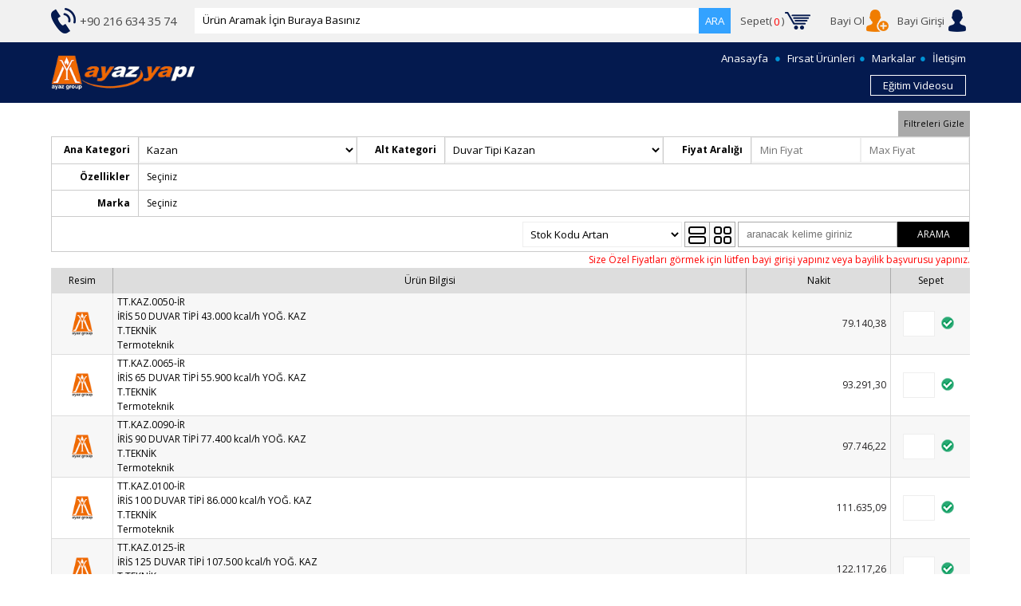

--- FILE ---
content_type: text/html; charset=utf-8
request_url: https://www.b2bayazyapi.com/UrunGoster.aspx?KategoriIdUst=32&KategoriIdAlt=34
body_size: 20379
content:


<!DOCTYPE html>



<html xmlns="http://www.w3.org/1999/xhtml">
<head><meta charset="utf-8" /><meta name="content-type" content="text/html; charset=utf-8" /><meta http-equiv="content-type" content="text/html; charset=utf-8" /><meta name="content-language" content="tr-TR" /><meta http-equiv="content-language" content="tr-TR" /><meta name="language" content="Turkish" /><meta http-equiv="X-UA-Compatible" content="IE=edge,chrome=1" /><meta name="viewport" content="width=device-width, initial-scale=1.0" /><meta name="ROBOTS" content="NOYDIR,NOODP,follow,index,archive" /><meta name="GOOGLEBOT" content="NOODP" /><meta name="SLURP" content="NOODP" /><meta name="MSNBOT" content="NOODP" /><meta name="author" content="invilon web tasarım" /><meta name="designer" content="invilon tasarım ekibi" /><meta name="abstract" content="Ayaz Yapı Malzemeleri A.Ş." /><meta name="distribution" content="global" /><meta name="owner" content="Ayaz Yapı Malzemeleri A.Ş." /><meta name="copyright" content="©2021 Ayaz Yapı Malzemeleri A.Ş." /><meta name="revisit-after" content="7 days" /><link rel="icon" type="image/x-icon" href="/images/favicon.ico" /><link rel="shortcut icon" type="image/x-icon" href="/images/favicon.ico" /><link href="https://fonts.googleapis.com/css?family=Rajdhani:400,700" rel="stylesheet" />

    <!-- Social: Google+ / Schema.org  -->
    <meta property="og:title" content="Ayaz Yapı Malzemeleri A.Ş." /><meta property="og:description" content="Ayaz Yapı Malzemeleri A.Ş." /><meta property="og:site_name" content="Ayaz Yapı Malzemeleri A.Ş." /><meta property="og:url" content="https://www.b2bayazyapi.com/" /><meta property="og:type" content="website" /><meta property="og:image" content="https://www.b2bayazyapi.com/images/logo.jpg" />

    <!-- Social: Twitter -->
    <meta name="twitter:card" content="Ayaz Yapı Malzemeleri A.Ş." /><meta name="twitter:site" content="@b2bayazyapi" /><meta name="twitter:creator" content="@b2bayazyapi" /><meta name="twitter:title" content="Ayaz Yapı Malzemeleri A.Ş." /><meta name="twitter:description" content="Ayaz Yapı Malzemeleri A.Ş." /><meta name="twitter:image" content="https://www.b2bayazyapi.com/images/logo.jpg" />

    <script src="https://code.jquery.com/jquery-3.4.1.js" integrity="sha256-WpOohJOqMqqyKL9FccASB9O0KwACQJpFTUBLTYOVvVU=" crossorigin="anonymous"></script>

    <link href="/css/index.css?ver=7" rel="stylesheet" />
    <style type="text/css">
        .header { position: relative; z-index: 3; }
            .header .headerUst { display: table; background: #f1f1f1; width: 100%; }
                .header .headerUst .div1152 { display: table; padding: 10px 0; }

                .header .headerUst .divParaPuanMaster { cursor: pointer; display: none; vertical-align: middle; text-align: left; line-height: 32px; color: #000; padding: 0 10px; float: left; font-weight: 700; animation: blinker2 1.7s cubic-bezier(.5, 0, 1, 1) infinite alternate; }

                .header .headerUst .aTel { font-size: 11pt; display: table-cell; vertical-align: middle; width: 180px; text-align: left; padding-left: 36px; position: relative; line-height: 32px; color: #484848; }
                    .header .headerUst .aTel:before { content: ""; position: absolute; left: 0; top: 0; width: 32px; height: 32px; background: url(/images/iconlar/TelefonUst.png) no-repeat center; }

                .header .headerUst .divUrunArama { display: table-cell; vertical-align: middle; position: relative; margin: auto; z-index: 3; }

                .header .headerUst .divBos { display: table-cell; }
                .header .headerUst .spanUyeOl { display: none; vertical-align: middle; width: 100px; text-align: right; padding-right: 32px; position: relative; line-height: 32px; color: #484848; }
                    .header .headerUst .spanUyeOl:before { content: ""; position: absolute; right: 0; top: 0; width: 32px; height: 32px; background: url(/images/iconlar/UyeOl.png) no-repeat center; }
                .header .headerUst .spanUyeGirisi { display: none; vertical-align: middle; width: 100px; text-align: right; padding-right: 32px; position: relative; line-height: 32px; color: #484848; }
                    .header .headerUst .spanUyeGirisi:before { content: ""; position: absolute; right: 0; top: 0; width: 32px; height: 32px; background: url(/images/iconlar/Uye.png) no-repeat center; }
                .header .headerUst .spanSepetim { display: table-cell; vertical-align: middle; width: 100px; text-align: right; padding-right: 32px; position: relative; line-height: 32px; color: #484848; }
                    .header .headerUst .spanSepetim:before { content: ""; position: absolute; right: 0px; top: 0px; width: 32px; height: 32px; background: url(/images/iconlar/Sepet.png) no-repeat center; }
                    .header .headerUst .spanSepetim .spanMasterSepetAdet { display: inline-block; vertical-align: middle; color: #f00; padding: 0 2px; }

                .header .headerUst a { }
                    .header .headerUst a:hover { color: #f00; }

                .header .headerUst .divHesabim { display: table-cell; vertical-align: top; width: 100px; padding: 0; padding-left: 32px; line-height: 32px; position: relative; z-index: 3; text-align: left; }
                    .header .headerUst .divHesabim:hover { background: #e1e1e1; }
                    .header .headerUst .divHesabim:before { content: ""; position: absolute; left: 0; top: 0; width: 32px; height: 32px; background: url(/images/iconlar/uye.png) no-repeat center; }
                    .header .headerUst .divHesabim .divAcilanKutu { position: absolute; left: -60px; top: 32px; right: 0px; height: 0px; overflow: hidden; }
                    .header .headerUst .divHesabim:hover .divAcilanKutu { height: auto; border: 1px solid #ccc; }
                    .header .headerUst .divHesabim .divAcilanKutu a { display: block; padding: 0px 15px; border: none; outline: none; color: #000; background: #e1e1e1; line-height: 31px; border-bottom: 1px solid #fff; padding: 0 10px; }
                        .header .headerUst .divHesabim .divAcilanKutu a:hover { background: #041a4f; color: #fff; }
    </style>

    <style type="text/css">
        .header .headerAlt { background: #041a4f; position: relative; }
            .header .headerAlt .div1152 { display: table; }

            .header .headerAlt .aLogo { display: table-cell; vertical-align: middle; width: 180px; padding: 10px 0; }
                .header .headerAlt .aLogo img { display: block; width: 100%; }

            .header .headerAlt .divMenu { display: table-cell; vertical-align: middle; text-align: right; }
                .header .headerAlt .divMenu .aMenu { display: inline-block; vertical-align: middle; position: relative; color: #fff; font-size: 10pt; padding: 0 5px; line-height: 20px; -webkit-transition: color 0.3s; -moz-transition: color 0.3s; transition: color 0.3s; }
                .header .headerAlt .divMenu .spanAyrac { color: #0093d6; }
                .header .headerAlt .divMenu .aMenu::before { position: absolute; top: 70%; left: 50%; color: transparent; content: '•'; text-shadow: 0 0 transparent; font-size: 15px; -webkit-transition: text-shadow 0.3s, color 0.3s; -moz-transition: text-shadow 0.3s, color 0.3s; transition: text-shadow 0.3s, color 0.3s; -webkit-transform: translateX(-50%); -moz-transform: translateX(-50%); transform: translateX(-50%); pointer-events: none; }
                .header .headerAlt .divMenu .aMenu:hover::before, .divMenu .aMenu:focus::before { color: #0093d6; text-shadow: 10px 0 #0093d6, -10px 0 #0093d6; }
                .header .headerAlt .divMenu .aMenu:hover, .divMenu .aMenu:focus { color: #0093d6; }
                .header .headerAlt .divMenu .spanAcan { display: block; position: relative; z-index: 99; white-space: nowrap; cursor: pointer; }
                    .header .headerAlt .divMenu .spanAcan:hover .divMenuKutu { display: block; position: absolute; top: 100%; left: 0; }
                .header .headerAlt .divMenu .spanAlt { position: relative; display: block; position: absolute; height: 0; left: -20px; right: -20px; overflow: hidden; text-align: center; bottom: -75px; z-index: 3; -webkit-box-shadow: 10px 10px 5px -4px rgba(0,0,0,0.44); -moz-box-shadow: 10px 10px 5px -4px rgba(0,0,0,0.44); box-shadow: 10px 10px 5px -4px rgba(0,0,0,0.44); }
                    .header .headerAlt .divMenu .spanAlt .aMenu { display: block; background: #0093d6; color: #fff; line-height: 25px; font-size: 8pt; }
                        .header .headerAlt .divMenu .spanAlt .aMenu:hover { background: #b7ce28; }
                .header .headerAlt .divMenu .aMenu:hover .spanAlt { height: auto; }


            .header .headerAlt .divMenuPuan { display: block; margin: 10px 5px auto auto; text-align: right; line-height: 24px; }
                .header .headerAlt .divMenuPuan .divParaPuanMaster { cursor: pointer; display: inline-block; vertical-align: middle; margin-right: 10px; color: #fff; font-weight: 700; animation: blinker1 1.7s cubic-bezier(.5, 0, 1, 1) infinite alternate; }
                .header .headerAlt .divMenuPuan .aEgitimVideosu { display: inline-block; vertical-align: middle; width: 120px; border: 1px solid #fff; color: #fff; text-align: center; }
                    .header .headerAlt .divMenuPuan .aEgitimVideosu:hover { background: #0093d6; }

        .divMobilMenu { position: absolute; left: 0; top: 0; right: 0; bottom: 0; display: none; }
            .divMobilMenu .divAcan { color: #fff; position: absolute; left: 0; top: 0; right: 0; bottom: 0; }
                .divMobilMenu .divAcan img { display: block; margin: 13px; width: 32px; height: 32px; line-height: 32px; text-align: center; font-size: 16pt; }
            .divMobilMenu .divAcilan { display: none; text-align: center; background: #041a4f; position: absolute; left: 0; top: 100%; right: 0; z-index: 1; }
                .divMobilMenu .divAcilan .aMenu { cursor: pointer; display: block; color: #fff; font-size: 11pt; padding: 0 10px; line-height: 40px; border-top: 1px solid #fff; }


        @keyframes blinker1 {
            to { opacity: 0.7; color: #fff317; }
        }

        @keyframes blinker2 {
            to { opacity: 0.7; color: #f00; }
        }

        @media screen and (max-width:768px) {
            .divMobilMenu { display: block; }
        }
    </style>

    <style type="text/css">
        .wrapper { position: relative; min-height: 100%; }
        .content { width: 100%; margin: auto; padding-bottom: 196px; position: relative; padding-top: 10px; }
    </style>

    <style type="text/css">
        .footer { position: absolute; left: 0; bottom: 0; right: 0; height: 196px; line-height: 20px; font-size: 15px; background: #f9f9f9; padding: 20px 0 0 0; }
            .footer a { color: #000; }
                .footer a:hover { color: #f00; }
            .footer .spanRelative { display: block; position: relative; padding: 10px 0px 10px 30px; color: #fff; }
            .footer .div1152 { display: table; margin: auto; padding: 10px 0; }
            .footer .divMenu { display: table-cell; vertical-align: middle; padding: 0 30px; position: relative; width: 25%; }
                .footer .divMenu:before { content: ""; position: absolute; top: 20%; right: 0px; bottom: 20%; width: 1px; background: #dedede; }
                .footer .divMenu .aMenu { display: block; font-size: 10pt; }
            .footer .divSag { text-align: right; }
                .footer .divSag:before { display: none; }
                .footer .divSag .h2Sosyal { margin: 0; padding: 0; font-size: 12pt; margin-top: 10px; }
                .footer .divSag .divSosyal { margin-top: 15px; }
                    .footer .divSag .divSosyal a { display: inline-block; vertical-align: middle; width: 32px; height: 32px; position: relative; margin: 5px; background: rgba(255, 255, 255, 1); -webkit-transition: all 200ms ease; -moz-transition: all 200ms ease; -ms-transition: all 200ms ease; -o-transition: all 200ms ease; transition: all 200ms ease; }
                        .footer .divSag .divSosyal a:hover { background: rgba(255, 255, 255, 0.9); }
                        .footer .divSag .divSosyal a:before { content: ""; position: absolute; left: -0px; top: -0px; width: 32px; height: 32px; -webkit-transition: all 500ms ease; -moz-transition: all 500ms ease; -ms-transition: all 500ms ease; -o-transition: all 500ms ease; transition: all 500ms ease; }
                        .footer .divSag .divSosyal a:nth-child(1):before { background: url('/images/iconlar.png') no-repeat 0px -128px; background-size: 512px auto; }
                        .footer .divSag .divSosyal a:nth-child(1):hover:before { background: url('/images/iconlar.png') no-repeat 0px -160px; background-size: 512px auto; }
                        .footer .divSag .divSosyal a:nth-child(2):before { background: url('/images/iconlar.png') no-repeat -64px -128px; background-size: 512px auto; }
                        .footer .divSag .divSosyal a:nth-child(2):hover:before { background: url('/images/iconlar.png') no-repeat -64px -160px; background-size: 512px auto; }
                        .footer .divSag .divSosyal a:nth-child(3):before { background: url('/images/iconlar.png') no-repeat -32px -128px; background-size: 512px auto; }
                        .footer .divSag .divSosyal a:nth-child(3):hover:before { background: url('/images/iconlar.png') no-repeat -32px -160px; background-size: 512px auto; }

            .footer .divAlt { display: block; line-height: 48px; color: #000; border-top: 1px solid #dedede; background: #f1f1f1; font-size: 10pt; }
            .footer .divBolum { display: table-cell; vertical-align: middle; color: #000; width: 33%; letter-spacing: 1px; }
            .footer .divKdv { text-align: center; }
            .footer .aInvilon { text-align: right; }
                .footer .aInvilon:hover { color: #61c1ff; }
    </style>

    <style type="text/css">
        @media screen and (max-width: 1152px) {
            .footer .div1152 { padding: 10px; }
        }

        @media screen and (max-width: 768px) {
            .header .headerUst .divParaPuanMaster { display: inline-block; }
            .header .headerUst .divUrunArama { display: none; }
            .header .headerUst .div1152 { display: block; text-align: right; }
            .header .headerUst .aTel { font-size: 10pt; display: inline-block; width: auto; text-align: left; display: none; }
            .header .headerUst .divBos { display: none; }
            .header .headerUst .spanUyeOl { display: inline-block; width: 100px; }
            .header .headerUst .spanUyeGirisi { display: inline-block; width: 100px; }
            .header .headerUst .spanSepetim { display: inline-block; width: 100px; margin: auto 0px auto auto; }

            .header .headerAlt .aLogo { display: block; width: 150px; margin: auto; padding: 5px 0; }
                .header .headerAlt .aLogo img { display: block; width: 100%; }
            .header .headerAlt .divMenu { display: none; }


            .content { padding-bottom: 20px; }
            .footer { position: relative; height: auto; }
                .footer .div1152 { display: block; padding: 10px; }
                .footer .divMenu { display: block; padding: 0 20px; width: 100%; }
                    .footer .divMenu .aMenu { line-height: 32px; }
                .footer .divSag { text-align: center; }
                    .footer .divSag:before { display: none; }

                .footer .divAlt .divBolum { display: block; text-align: center; line-height: 32px; width: 100%; }
        }
    </style>
    
    <link href="/css/divListeUrunler.css?ver=8" rel="stylesheet" />
    <link href="/css/divPager.css?ver=7" rel="stylesheet" />
    <style type="text/css">
        .divUrunFiltre { color: #000; line-height: 32px; max-width: 100%; width: 100%; margin: auto 0 auto auto; }
            .divUrunFiltre .divFiltreAcKapat { display: block; margin: 0 0 0 auto; width: 90px; text-align: center; background: #aaa; color: #000; line-height: 32px; cursor: pointer; font-size: 8pt; }

            .divUrunFiltre .tblFiltreBolumu { text-align: left; width: 100%; table-layout: fixed; }
                .divUrunFiltre .tblFiltreBolumu .trGrup { }
                    .divUrunFiltre .tblFiltreBolumu .trGrup td { border: 1px solid #ccc; border-bottom: none; border-left: none; }
                        .divUrunFiltre .tblFiltreBolumu .trGrup td:first-child { border-left: 1px solid #ccc; }
                    .divUrunFiltre .tblFiltreBolumu .trGrup .tdBaslik { vertical-align: middle; padding: 0 10px; width: 110px; text-align: right; border-right: 1px solid #ccc; font-weight: 700; white-space: nowrap; }
                    .divUrunFiltre .tblFiltreBolumu .trGrup .tdSecilen { vertical-align: middle; }
                    .divUrunFiltre .tblFiltreBolumu .trGrup .tdSecilenOzellik1 { position: relative; z-index: 2; }
                    .divUrunFiltre .tblFiltreBolumu .trGrup .tdSecilenMarka { position: relative; z-index: 1; }
                .divUrunFiltre .tblFiltreBolumu .trGrupSon td { border-bottom: 1px solid #ccc;  text-align:right;}
    </style>

    <style type="text/css">
        .divMultiSelect { position: relative; display: block; margin: auto; line-height: 32px; padding: 0 10px; z-index: 1; }
            .divMultiSelect .divSecilenler { position: relative; height: 32px; z-index: -1; }
            .divMultiSelect .divSecimYeri { position: absolute; left: -1px; top: 32px; right: -1px; height: 100px; overflow: auto; display: none; background: #f1f1f1; border: 1px solid #000; z-index: 1; }
                .divMultiSelect .divSecimYeri .chk { display: inline-block; vertical-align: middle; height: 18px; line-height: 18px; width: 18px; }
                .divMultiSelect .divSecimYeri .lbl { display: inline-block; vertical-align: middle; height: 32px; line-height: 32px; padding: 0 10px; }


    </style>

    <style type="text/css">
        @media screen and (max-width: 1000px) {
            .divUrunFiltre .tblFiltreBolumu { table-layout: unset; }
            .divListeUrunler .divGosterimSekli .divListedeArama {text-align:right;}
        }
    </style>

    <!-- Global site tag (gtag.js) - Google Analytics -->
    <script async src="https://www.googletagmanager.com/gtag/js?id=UA-53452938-51"></script>
    <script>
        window.dataLayer = window.dataLayer || [];
        function gtag() { dataLayer.push(arguments); }
        gtag('js', new Date());

        gtag('config', 'UA-53452938-51');
    </script>
<title>
	Ürünler | Ayaz Yapı
</title></head>
<body>
    <form method="post" action="/UrunGoster.aspx?KategoriIdUst=32&amp;KategoriIdAlt=34" id="form1">
<div class="aspNetHidden">
<input type="hidden" name="__EVENTTARGET" id="__EVENTTARGET" value="" />
<input type="hidden" name="__EVENTARGUMENT" id="__EVENTARGUMENT" value="" />
<input type="hidden" name="__VIEWSTATE" id="__VIEWSTATE" value="/wEPDwUJNjI0NjY1NDA2D2QWAmYPZBYCAgQPFgIeBmFjdGlvbgUyL1VydW5Hb3N0ZXIuYXNweD9LYXRlZ29yaUlkVXN0PTMyJkthdGVnb3JpSWRBbHQ9MzRkZAuFJJwHxM7gGu5PwfnNdenlIdBh+uLYrnlbpRS9BhBD" />
</div>

<script type="text/javascript">
//<![CDATA[
var theForm = document.forms['form1'];
if (!theForm) {
    theForm = document.form1;
}
function __doPostBack(eventTarget, eventArgument) {
    if (!theForm.onsubmit || (theForm.onsubmit() != false)) {
        theForm.__EVENTTARGET.value = eventTarget;
        theForm.__EVENTARGUMENT.value = eventArgument;
        theForm.submit();
    }
}
//]]>
</script>


<div class="aspNetHidden">

	<input type="hidden" name="__VIEWSTATEGENERATOR" id="__VIEWSTATEGENERATOR" value="B7FDED86" />
	<input type="hidden" name="__EVENTVALIDATION" id="__EVENTVALIDATION" value="/wEdAB5dGt4BHRiwTcsJKgvSGNlhwNXAPFM0cGL/2JpEGDq2RShLuWRwxffijBkyFGHLNVTP79OjH4Gdbnb28zGY2eHniBa8S8wNdfop/i4FpibxWeoYAQiRjGtLGTSzRSm67eZlgmj8r1ZgifmmOxmp1+QUUJJpxshclH3MKSKvaM2Txk/Ga2dPDST8Aa8ekuud2N7wmPEfbyGzWEcx+7ALdEYYbscl6r7GLQHMYRJbDUfwy8/9SNJ46jnG3TQM3wL/42shmKxFbcCEmwRfMYLJB+xSwAFtznSTERwmY+5Q8lComW/Si8mkza2E23nhUSJVwwFldQg9qxR3cJE5mLInkxecRdrF9RLaI5vxNbRJ4/yCCEKniigQzKeYn6z3Ss/[base64]/lN36klNl5oclwswUp0FKrxkg==" />
</div>
        <script src="/js/index.js?ver=10" type="text/javascript"></script>

        <script type="text/javascript">
            $(document).on("click", ".divMobilMenu .divAcan", function () { $(".divMobilMenu .divAcilan").slideToggle(500); });
        </script>

        
<style type="text/css">
    .divAnaAramaSahte { display: block; width: 100%; padding: 0 10px; color: #000; background-color: #fff; height: 32px; line-height: 30px; position: relative; padding-right: 40px; white-space: nowrap; cursor: pointer; }
        .divAnaAramaSahte:before { content: "ARA"; position: absolute; right: 0px; top: 0px; width: 40px; height: 32px; line-height: 32px; color: #fff; background: rgba(0, 139, 255, 0.80); z-index: 1; text-align: center; }
        .divAnaAramaSahte:hover { background: rgba(0, 139, 255, 0.80); color: #fff; }


    .divStokAramaMaster { display: none; width: 900px; margin: auto; line-height: 32px; color: #484848; outline: none; border: none; position: relative; position: fixed; left: 0; top: 55px; right: 0; bottom: 0; z-index: 99; overflow: auto; }
        .divStokAramaMaster:hover { color: #484848; }
        .divStokAramaMaster .txtArama { display: block; width: 300px; padding: 0 10px; margin: auto; margin-bottom: 15px; color: #000; background-color: #fff; height: 32px; line-height: 30px; outline: none; border: 1px solid #ccc; -moz-box-sizing: border-box; -webkit-box-sizing: border-box; box-sizing: border-box; }

        .divStokAramaMaster .divAramaBolumu { display: block; position: absolute; left: 0; top: 0px; right: 0px; border: 2px solid #484848; border-top: none; background: #fff; }
            .divStokAramaMaster .divAramaBolumu .btnKapat { display: block; width: 32px; height: 32px; line-height: 32px; text-align: center; font-weight: 700; font-size: 11pt; background: red; color: #fff; margin: auto 0 auto auto; cursor: pointer; }
            .divStokAramaMaster .divAramaBolumu .divBilgi { position: absolute; left: 0; top: 0; right: 32px; color: #000; text-align: center; font-size: 9pt; }

            .divStokAramaMaster .divAramaBolumu .divAramaListe { display: table; width: 100%; overflow: auto; font-size: 8pt; background: #fff; }

                .divStokAramaMaster .divAramaBolumu .divAramaListe .divAramaKategoriler { display: table-cell; vertical-align: top; width: 200px; border-right: 1px solid #eee; padding-right: 20px; }
                    .divStokAramaMaster .divAramaBolumu .divAramaListe .divAramaKategoriler .divKategori { display: block; width: 100%; border-bottom: 1px solid #eee; line-height: 32px; cursor: pointer; padding: 0 5px; }
                        .divStokAramaMaster .divAramaBolumu .divAramaListe .divAramaKategoriler .divKategori:hover { background: rgba(255, 141, 0, 0.80); color: #fff; }
                    .divStokAramaMaster .divAramaBolumu .divAramaListe .divAramaKategoriler .divKategoriSecili { background: rgba(129, 129, 129, 0.80); color: #fff; }

                .divStokAramaMaster .divAramaBolumu .divAramaListe .divAramaBaslik { display: block; text-align: center; background: #eee;; margin: 5px auto; }
                .divStokAramaMaster .divAramaBolumu .divAramaListe .divAramaUrunler { display: table-cell; vertical-align: top; }
                    .divStokAramaMaster .divAramaBolumu .divAramaListe .divAramaUrunler .divUrunGrubu { display: none; }
                        .divStokAramaMaster .divAramaBolumu .divAramaListe .divAramaUrunler .divUrunGrubu .divUrunAna { display: block; width: 280px; text-align: center; border-radius: 4px; color: #fff; margin: auto auto 5px auto; background: rgba(255, 141, 0, 0.80); padding: 0 5px; cursor: pointer; }
                            .divStokAramaMaster .divAramaBolumu .divAramaListe .divAramaUrunler .divUrunGrubu .divUrunAna:hover { background: rgba(255, 141, 0, 0.80); color: #fff; }
                        .divStokAramaMaster .divAramaBolumu .divAramaListe .divAramaUrunler .divUrunGrubu .divAramaUrunKutu { display: block; border-bottom: 1px solid #eee; padding: 0 5px; cursor: pointer; line-height: 24px; margin-bottom: 6px; }
                            .divStokAramaMaster .divAramaBolumu .divAramaListe .divAramaUrunler .divUrunGrubu .divAramaUrunKutu:hover { background: rgba(255, 141, 0, 0.80); color: #fff; }
                            .divStokAramaMaster .divAramaBolumu .divAramaListe .divAramaUrunler .divUrunGrubu .divAramaUrunKutu .divMarkaStokKodu { display: inline-block; min-width: 120px; vertical-align: middle; border-right: 1px solid #ccc; padding-right: 10px; margin-right: 10px; }
</style>

<script type="text/javascript">
    //Çağırmak için StokAramaMaster($(".divStokAramaMaster"), 2);
    function StokAramaMaster(nesneTutucu, aramUzunlugu) {
        nesneTutucu.html("");
        var divStokAramaMaster = $("<div class='divStokAramaMaster'></div>");
        divStokAramaMaster.appendTo(nesneTutucu);
        var divAnaAramaSahte = $("<div class='divAnaAramaSahte'>Ürün Aramak İçin Buraya Basınız</div>").appendTo(nesneTutucu);
        divAnaAramaSahte.click(function () { divStokAramaMaster.slideDown(300); txtArama.focus(); });
        var divAramaBolumu = $("<div class='divAramaBolumu'></div").appendTo(divStokAramaMaster);
        var btnKapat = $("<div class='btnKapat'>X</div>");
        btnKapat.appendTo(divAramaBolumu);
        btnKapat.click(function () { divStokAramaMaster.slideUp(300); });
        $("<div class='divBilgi'>Her Kategoride Max 15 ürün listelenir</div>").appendTo(divAramaBolumu);
        var txtArama = $("<input class='txt txtArama' type='text' placeholder='Kategori veya ürün Adı giriniz'/>").appendTo(divAramaBolumu);
        var divAramaListe = $("<div class='divAramaListe'></div").appendTo(divAramaBolumu);
        $(document).on("keydown", ".divStokAramaMaster .txtArama", function (event) {
            var keyId = (event.charCode) ? event.charCode : ((event.which) ? event.which : event.keyCode);
            if (keyId == 13) event.preventDefault();
            else if (keyId == 9) { event.preventDefault(); StokSec(); }
        });
        $(document).on("keyup", ".divStokAramaMaster .txtArama", function (event) {
            var keyId = (event.charCode) ? event.charCode : ((event.which) ? event.which : event.keyCode);
            switch (keyId) {
                case 27: event.preventDefault(); divStokAramaMaster.slideUp(300); break;
                case 37: event.preventDefault(); break;
                case 38: AsagiYukari("UP"); event.preventDefault(); break;
                case 39: event.preventDefault(); break;
                case 40: event.preventDefault(); AsagiYukari("DOWN"); break;
                case 13: event.preventDefault(); StokSec(); break;
                default: if (txtArama.val().length > aramUzunlugu) { AramaVerileriGetir(txtArama.val()); }; break;
            }
        });
        function AramaVerileriGetir(Kelime) {
            var data;
            var parametreler = { "MasterWebService": GetirMasterWebService(), "Kelime": Kelime };
            $.ajax({
                url: "/WebServisler.asmx/GetirStokAramaMaster",
                data: JSON.stringify(parametreler),
                type: 'POST',
                dataType: 'json',
                contentType: "application/json; charset=utf-8",
                global: false,
                success: function (response) {
                    data = jQuery.parseJSON(response.d);
                    divAramaListe.html("");

                    var divAramaKategoriler = $("<div class='divAramaKategoriler'><div class='divAramaBaslik'>Kategoriler</div></div>");
                    divAramaKategoriler.appendTo(divAramaListe);
                    var divAramaUrunler = $("<div class='divAramaUrunler'><div class='divAramaBaslik'>Urunler</div></div>");
                    divAramaUrunler.appendTo(divAramaListe);
                    var kategoriIdEski = "";
                    $.map(data, function (item, index) {
                        if (kategoriIdEski != item.KategoriIdUst) {
                            var divKategori = $("<div class='divKategori' KategoriIdUst='" + item.KategoriIdUst + "'>" + item.KategoriAdiUst + "</div>").appendTo(divAramaKategoriler);
                            divKategori.appendTo(divAramaKategoriler);
                            var divUrunGrubu = $("<div class='divUrunGrubu' KategoriIdUst='" + item.KategoriIdUst + "'></div>");
                            divUrunGrubu.appendTo(divAramaUrunler);
                            $("<div class='divUrunAna'>KATEGORİDEKİ TÜM ÜRÜNLERİ GÖSTER</div>")
                                .click(function () { location.href = "/UrunGoster.aspx?KategoriIdUst=" + item.KategoriIdUst })
                                .appendTo(divAramaUrunler.find(".divUrunGrubu[KategoriIdUst=" + item.KategoriIdUst + "]"));
                            kategoriIdEski = item.KategoriIdUst;
                        }
                        $("<div class='divAramaUrunKutu'><div class='divMarkaStokKodu'>" + item.MarkaAdi + "</div>" + item.StokKodu + "&nbsp;&nbsp;|&nbsp;&nbsp;" + item.StokAdi + "" + "</div>")
                            .click(function () { location.href = "/UrunDetay.aspx?StokId=" + item.StokId })
                            .appendTo(divAramaUrunler.find(".divUrunGrubu[KategoriIdUst=" + item.KategoriIdUst + "]"));
                    });

                    divAramaKategoriler.find(".divKategori").click(function () {
                        divAramaKategoriler.find(".divKategori").removeClass("divKategoriSecili");
                        $(this).addClass("divKategoriSecili");
                        divAramaUrunler.find(".divUrunGrubu").fadeOut(0);
                        divAramaUrunler.find(".divUrunGrubu").eq($(this).index() - 1).fadeIn(0);
                        divAramaUrunler.find(".divAramaBaslik").html($(this).html() + " Kategorisindeki Ürünler");
                    });

                    if (data.length > 0) {
                        divAramaListe.appendTo(divAramaBolumu);
                        divAramaBolumu.slideDown(300);
                        divAramaKategoriler.find(".divKategori").eq(0).click();
                    }
                },
                error: function (response) { console.log("Error" + response.responseText); },
                failure: function (response) { console.log("failure" + response.responseText); }
            });
        }
    }
</script>

        
<style type="text/css">
    .divPop { display: none; z-index: 98; position: fixed; left: 0; top: 0px; right: 0; bottom: 0; margin: auto; line-height: 30px; background: rgba(0, 0, 0, 0.3); }
        .divPop .divMesajKutu { width: 96%; max-width: 400px; border-radius: 5px; background: #fff; border: 1px solid #fff; position: absolute; left: 50%; top: 50%; -webkit-transform: translate(-50%, -50%); -moz-transform: translate(-50%, -50%); -ms-transform: translate(-50%, -50%); transform: translate(-50%, -50%); -webkit-box-shadow: 2px 2px 4px rgba(0, 0, 0, 0.6); -moz-box-shadow: 2px 2px 4px rgba(0, 0, 0, 0.6); box-shadow: 2px 2px 4px rgba(0, 0, 0, 0.6); }
            .divPop .divMesajKutu .divBaslik { background: #041a4f; color: #fff; text-align: center; border-radius: 5px 5px 0 0; }
                .divPop .divMesajKutu .divBaslik .spanKapat { cursor: pointer; position: absolute; top: 0px; right: 0px; width: 30px; height: 30px; font-weight: 700; display: block; background: #fff; color: #000; text-align: center; border-radius: 0px 5px 0 0; }
                    .divPop .divMesajKutu .divBaslik .spanKapat:hover { color: #f00; }

            .divPop .divMesajKutu .divMesajIcerik { padding: 5px; }
                .divPop .divMesajKutu .divMesajIcerik .txt { border: 1px solid #ccc; }
                .divPop .divMesajKutu .divMesajIcerik .txtArea { }
                .divPop .divMesajKutu .divMesajIcerik .btnGenel { margin: 5px auto; width: 100%; }


        .divPop .divSatir { display: block; max-width: 100%; }
            .divPop .divSatir .divSatirSol { display: block; width: 100%; padding: 0 3px; text-align: left; border: none; color: #000; background: #f1f1f1; }
            .divPop .divSatir .divSatirSag { display: block; }

        .divPop .divMesajEski { display: none; }
        .divPop .divMesajYeni { display: none; }
</style>

<div class="divPop divOneriIstek">
    <div class="divMesajKutu">
        <div class="divBaslik"><div class="divPopBaslik">Öneri ve İstek</div><span class="spanKapat">X</span></div>
        <div class="divMesajIcerik">
            <div class="divSatir"><div class="divSatirSol">Konu</div><div class="divSatirSag"><input name="ctl00$ascxOneriIstek$txtKonu" type="text" id="txtKonu" class="txt KontrolOnay11 txtKonu" hatamesaji="Konu" /></div></div>
            <div class="divSatir divLink"><div class="divSatirSol">Link (istekte bulunduğunuz sayfanın web adresi)</div><div class="divSatirSag"><input name="ctl00$ascxOneriIstek$txtLink" type="text" id="txtLink" class="txt" /></div></div>
            <div class="divSatir"><div class="divSatirSol">Mesajınız</div><div class="divSatirSag"><textarea name="ctl00$ascxOneriIstek$txtMesaj" rows="4" cols="20" id="txtMesaj" class="txt txtArea KontrolOnay11" hatamesaji="Mesaj">
</textarea></div></div>
            <div class="divSatir"><div class="divSatirSol"></div><div class="divSatirSag"><span class="btnGenel btnKirmizi" onclick="ServisMesajGonder();">Gönder</span></div></div>
        </div>
    </div>
</div>
<script type="text/javascript" async>

    function OneriIstekAc(Baslik, Konu, Link, Mesaj) {
        if (Baslik != undefined && Baslik != "") $(".divOneriIstek .divPopBaslik").html(Baslik);
        if (Konu != undefined && Konu != "") $(".divOneriIstek .txtKonu").val(Konu);
        if (Link != undefined && Link != "") $(".divOneriIstek .txtLink").val(Link);
        if (Mesaj != undefined && Mesaj != "") $(".divOneriIstek .txtMesaj").val(Mesaj);
        $(".divOneriIstek").css("display", "block");
    };

    $(document).on("click", ".divOneriIstek .divMesajKutu .divBaslik .spanKapat", function () { $(".divOneriIstek").css("display", "none"); });

    function MesajTemizle() {
        var divOneriIstek = $(".divOneriIstek");
        divOneriIstek.find("#txtCariKod").val("");
        divOneriIstek.find("#txtCariUnvan").val("");
        divOneriIstek.find("#txtKonu").val("");
        divOneriIstek.find("#txtLink").val("");
        divOneriIstek.find("#txtMesaj").val("");
    }

    function ServisMesajGonder() {
        var divOneriIstek = $(".divOneriIstek");
        if (KontrolOnay(11)) {
            var CariKod = GetirMasterCariKod();
            var CariUnvan = GetirMasterCariUnvan();
            var Baslik = divOneriIstek.find(".divPopBaslik").html();
            var Link = divOneriIstek.find("#txtLink").val();
            var Konu = divOneriIstek.find("#txtKonu").val();
            var Mesaj = divOneriIstek.find("#txtMesaj").val();

            var parametreler = { "MasterWebService": GetirMasterWebService(), "CariKod": CariKod, "CariUnvan": CariUnvan, "Baslik": Baslik, "Link": Link, "Konu": Konu, "Mesaj": Mesaj };
            $.ajax({
                url: '/WebServisler.asmx/OneriIstekGonder',
                type: 'POST',
                data: JSON.stringify(parametreler),
                dataType: 'json',
                contentType: "application/json; charset=utf-8",
                success: function (response) {
                    if (parseInt(response.d) == -1)
                        MesajGoster(Cevirmen("Kayıt Hatası"));
                    else {
                        $(".divOneriIstek").css("display", "none");
                        MesajGoster("Mesajınız İletildi");
                        $("#btnYenileListe").click();
                    }
                },
                error: function (response) { console.log("error : " + response.responseText); },
                failure: function (response) { console.log("failure : " + response.responseText); }
            });
        }
    }
</script>

        <div class="wrapper">
            <div class="header">
                <div class="headerUst">
                    <div class="div1152">
                        <a href="/para-puan-nedir" class="divParaPuanMaster">Para Puan : <span class="spanPuan">16</span></a>

                        <a href="tel:+90 216 634 35 74" class="aTel">+90 216 634 35 74</a>
                        <div class="divUrunArama"></div>
                        <a href="/sepetim" class="spanSepetim">Sepet(<span class="spanMasterSepetAdet"></span>)</a>
                        <a href="/bayi-ol" class="spanUyeOl">Bayi Ol</a>
                        <a href="/bayi-girisi" class="spanUyeGirisi">Bayi Girişi</a>
                        <div class="divHesabim">Hesabım
                            <div class="divAcilanKutu">
                                <div class="divAcilan">
                                    <a href="/bayi-hesabim">Hesabım</a>
                                    <a href="/sepetim">Sepetim</a>
                                    <a href="/bayi-tekliflerim">Tekliflerim</a>
                                    <a href="/bayi-siparislerim">Siparişlerim</a>
                                    <a href="/bayi-odeme">Ödeme Ekranı</a>
                                    <a href="/bayi-odeme-rapor">Ödeme Rapor</a>
                                    <a href="/bayi-hesap-hareketleri">Hesap Hareketleri</a>
                                    <a href="/bayi-fatura-hareketleri">Faturalarım</a>
                                    <a href="/bayi-evrak-raporu">Evrak Raporu</a>
                                    <a href="/bayi-cari-bilgilerim">Cari Bilgilerim</a>
                                    <a href="/bayi-mesajlarim">Mesajlarım</a>
                                    <a href="javascript:OneriIstekAc('Öneri ve İstek');">Öneri ve İstek</a>
                                    <a href="/bayi-devreye-alma-formu">Devreye Alma Formu</a>
                                    <a href="/Dosyalar/MailOrderFormu.doc" target="_blank">Mail Order Formu</a>
                                    <a href="/bayi-para-puan-rapor">Para Puan Rapor</a>
                                    <a id="lnkCikis" href="javascript:__doPostBack(&#39;ctl00$lnkCikis&#39;,&#39;&#39;)" style="border: none;">Çıkış</a>
                                </div>
                            </div>
                        </div>
                    </div>
                </div>
                <div class="headerAlt">
                    <div class="div1152">
                        <a href="/" class="aLogo"><img src="/images/logo-beyaz.png" alt="Ayaz Yapı Logo" /></a>
                        <div class="divMenu">
                            <a class="aMenu" href="/">Anasayfa</a> <span class="spanAyrac">●</span>
                            <a class="aMenu" href="/firsat-urunleri">Fırsat Ürünleri</a><span class="spanAyrac">●</span>
                            <a class="aMenu" href="/markalar">Markalar</a><span class="spanAyrac">●</span>
                            <a class="aMenu" href="/iletisim">İletişim</a>
                            <br />
                            <div class="divMenuPuan">
                                <a href="/para-puan-nedir" class="divParaPuanMaster">Para Puan : <span class="spanPuan">16</span></a>
                                <a class="aEgitimVideosu" href="/egitim-videosu">Eğitim Videosu</a>
                            </div>
                        </div>
                        <div class="divMobilMenu">
                            <div class="divAcan"><img src="/images/menu.png" alt="Menu" /></div>
                            <div class="divAcilan">
                                <a class="aMenu" href="/">Anasayfa</a>
                                <a href="/urunler" class="aMenu">Ürünler</a>
                                <a class="aMenu" href="/firsat-urunleri">Fırsat Ürünleri</a>
                                <a href="/yeni-urunler" class="aMenu">Yeni Ürünler</a>
                                <a class="aMenu" href="/markalar">Markalar</a>
                                <a class="aMenu" href="/egitim-videosu">Eğitim Videosu</a>
                                <a href="/banka-hesaplarimiz" class="aMenu">Banka Hesaplarımız</a>
                                <a href="/hakkimizda" class="aMenu">Hakkımızda</a>
                                <a class="aMenu" href="/iletisim">İletişim</a>
                            </div>
                        </div>
                    </div>
                </div>
            </div>

            <div class="content">
                
    <script type="text/javascript" src="/js/divPager.js?ver=7"></script>

    <div class="div1152">
        <div class="divListeUrunler">
            <div class="divUrunFiltre">
                <div class="divFiltreAcKapat">Filtreleri Gizle</div>
                <table class="tblFiltreBolumu">
                    <tr class="trGrup trGrupDesktop">
                        <td class="td1 tdBaslik tdBaslikKategoriUst">Ana Kategori</td>
                        <td class="td1 tdSecilen tdKategoriUst"><select class="txt ddlKategoriUst" /></td>

                        <td class="td2 tdBaslik tdBaslikKategoriAlt">Alt Kategori</td>
                        <td class="td2 tdSecilen tdSecilenKategoriAlt"><select class="txt ddlKategoriAlt" /></td>

                        <td class="td3 tdBaslik tdBaslikFiyatAraligi">Fiyat Aralığı</td>
                        <td class="td3 tdSecilen tdSecilenFiyatAraligi"><input type="text" id="txtFiyatMin" value="" class="txt txtYarim txtFiyatMin" placeholder="Min Fiyat" /><input type="text" id="txtFiyatMax" value="" class="txt txtYarim txtFiyatMax" placeholder="Max Fiyat" /></td>
                    </tr>
                    <tr class="trGrup trGrupMobil1" style="border: 1px solid red;"></tr>
                    <tr class="trGrup trGrupMobil2"></tr>
                    <tr class="trGrup trGrupMobil3"></tr>
                    <tr class="trGrup"><td class="tdBaslik tdBaslik">Özellikler</td><td colspan="5" class="tdSecilen tdSecilenOzellik1"></td></tr>
                    <tr class="trGrup"><td class="tdBaslik tdBaslikMarka">Marka</td><td colspan="5" class="tdSecilen tdSecilenMarka"></td></tr>
                    <tr class="trGrup trGrupSon">
                        <td colspan="6" class="">
                            <div class="divGosterimSekli">
                                <select class="ddlSiralama txt"><option value="Fiyat asc">Fiyat Artan</option><option value="Fiyat desc">Fiyat Azalan</option><option selected="selected" value="StokKodu asc">Stok Kodu Artan</option><option value="StokKodu desc">Stok Kodu Azalan</option><option value="StokAdi asc">Stok Adı Artan</option><option value="StokAdi desc">Stok Adı Azalan</option></select>
                                <div class="divGosterimListe" onclick="UrunGoruntusuDegistir('liste')"></div><div class="divGosterimListe divGosterimGrid" onclick="UrunGoruntusuDegistir('grid')"></div>
                                <div class="divListedeArama"><input name="ctl00$ContentPlaceHolder1$txtAramaListe" type="text" id="ContentPlaceHolder1_txtAramaListe" class="txtAramaListe" placeholder="aranacak kelime giriniz" /><div class="btnKirmizi divAramaYap" onclick="GetirUrunGosterSayisi()">ARAMA</div></div>
                            </div>
                        </td>
                    </tr>
                </table>
            </div>

            <div class="divBilgilendirme">Size Özel Fiyatları görmek için lütfen bayi girişi yapınız veya bayilik başvurusu yapınız.</div>

            <div class="divListeUrun">
                <div class="divBaslik">
                    <div class="divTd divResim">Resim</div>
                    <div class="divTd">Ürün Bilgisi</div>
                    <div class="divTd divFiyatNakit">Nakit</div>
                    <div class="divTd divFiyatVadeli">Vade 90</div>
                    <div class="divTd divSepet">Sepet</div>
                </div>
                <div class="divSatir divSatirSablon">
                    <div class="divTd divResim">(Resim)</div>
                    <div class="divTd aStokKoduAdi">(StokKoduAdi)</div>
                    <div class="divTd divFiyat divFiyatNakit"><span class="spanMobil">Nakit</span>(FiyatNakit)</div>
                    <div class="divTd divFiyat divFiyatVadeli"><span class="spanMobil">Vade 90</span>(FiyatVadeli)</div>
                    <div class="divTd divSepet"><input type="text" value="" class="txt txtSepetMiktar" onkeypress="return KontrolInt(event);" data-stokid="(StokId)" /><span class="btnIconCheck spanSepetEkle" data-stokid="(StokId)" onclick="SepeteEkle(this);"></span></div>
                </div>
            </div>

            <div class="divPager" data-sayfano="1" data-rowadet="25" data-dugmesayisi="5" data-toplamkayit="0" data-siralamaadi="StokKodu asc" data-fnadi="GetirUrunGosterSayisi">
                <div class="divOncekiSonraki divBasa" onclick="divPagerSayfalamaClick(this);">««</div>
                <div class="divOncekiSonraki divOnceki" onclick="divPagerSayfalamaClick(this);">«</div>
                <div class="divSayfalar"></div>
                <div class="divOncekiSonraki divSonraki" onclick="divPagerSayfalamaClick(this);">»</div>
                <div class="divOncekiSonraki divSona" onclick="divPagerSayfalamaClick(this);">»</div>
                <div class="divKayitBilgisi">
                    <div class="divKayitSayisi"></div>
                    <select class="selSayfaAdet" onchange="selSayfaAdet(this);">
                        <option value="25">25</option>
                        <option value="50">50</option>
                    </select>
                </div>
            </div>
            <div class="divKayitYok">Kayıt Bulunmadı</div>
        </div>
    </div>
    <script type="text/javascript">
        function FiltreGoruntuAyarla() {
            if ($(window).width() < 1000) {
                $(".divUrunFiltre .tblFiltreBolumu .trGrup .td1").detach().appendTo($(".divUrunFiltre .tblFiltreBolumu .trGrupMobil1")).last().attr("colspan", "5");
                $(".divUrunFiltre .tblFiltreBolumu .trGrup .td2").detach().appendTo($(".divUrunFiltre .tblFiltreBolumu .trGrupMobil2")).last().attr("colspan", "5");
                $(".divUrunFiltre .tblFiltreBolumu .trGrup .td3").detach().appendTo($(".divUrunFiltre .tblFiltreBolumu .trGrupMobil3")).last().attr("colspan", "5");
            }
            else {
                $(".divUrunFiltre .tblFiltreBolumu .trGrup .td1").detach().appendTo($(".divUrunFiltre .tblFiltreBolumu .trGrupDesktop")).last().attr("colspan", "1");
                $(".divUrunFiltre .tblFiltreBolumu .trGrup .td2").detach().appendTo($(".divUrunFiltre .tblFiltreBolumu .trGrupDesktop")).last().attr("colspan", "1");
                $(".divUrunFiltre .tblFiltreBolumu .trGrup .td3").detach().appendTo($(".divUrunFiltre .tblFiltreBolumu .trGrupDesktop")).last().attr("colspan", "1");
            }
        }
        $(window).resize(function () { FiltreGoruntuAyarla(); });
        $(document).ready(function () { FiltreGoruntuAyarla(); });
        $(document).on("keydown", ".divListeUrunler .divListeUrun .divSatirData .divSepet .txtSepetMiktar", function (event) {
            var keyId = (event.charCode) ? event.charCode : ((event.which) ? event.which : event.keyCode);
            if (keyId == 13) {
                var StokId = parseInt($(this).attr("data-stokid")) || 0;
                var Miktar = parseInt($(this).val()) || 0;
                var clsSepet = { "StokId": StokId, "Miktar": Miktar }
                if (Miktar <= 0)
                    MesajGoster("Lütfen miktar giriniz.");
                else if (StokId <= 0)
                    MesajGoster("Lütfen stok seçiniz.");
                else {
                    SepeteEkleGenel(clsSepet);
                    $(this).val("");
                    MesajGoster("Ürün sepete eklenmiştir.", "Bilgilendirme", 0.5);
                }
                event.preventDefault();
            }
        });
        function SepeteEkle(nesneGelen) {
            var Miktar = parseInt($(nesneGelen).prev().val()) || 0;
            var StokId = parseInt($(nesneGelen).attr("data-stokid")) || 0;
            var clsSepet = { "StokId": StokId, "Miktar": Miktar }
            if (Miktar <= 0)
                MesajGoster("Lütfen miktar giriniz.");
            else if (StokId <= 0)
                MesajGoster("Lütfen stok seçiniz.");
            else {
                SepeteEkleGenel(clsSepet);
                $(nesneGelen).prev().val("");
                MesajGoster("Ürün sepete eklenmiştir.", "Bilgilendirme", 0.5);
            }
        }
        function SepetGetir() { }
    </script>
    <script type="text/javascript">
        $(window).on('load', function () { ResmiKutuyaSigdir(".divListeUrun .aResim", 4 / 3); });

        function IlkVeriDoldur(KategoriIdUst, KategoriIdAlt, MarkaId) {
            GetirKategoriWebUst(KategoriIdUst);
            GetirKategoriWebAlt(KategoriIdAlt);
            GetirMarkaWeb(MarkaId);
            GetirOzellik1Web();
            GetirUrunGosterSayisi();
        }

        function GetirKategoriWebUst(KategoriIdUst) {
            var ddlKategoriUst = $(".ddlKategoriUst");
            ddlKategoriUst.find("option").remove();
            $("<option value='-2'>Hepsi</option>").appendTo(ddlKategoriUst);
            ddlKategoriUst.val("-2");

            var parametreler = { "MasterWebService": GetirMasterWebService() };
            $.ajax({
                url: "/WebServisler.asmx/GetirKategoriWebUst",
                data: JSON.stringify(parametreler),
                type: 'POST',
                async: false,
                dataType: 'json',
                contentType: "application/json; charset=utf-8",
                success: function (response) {
                    var data = jQuery.parseJSON(response.d);
                    $.map(data, function (item, index) { $("<option value='" + item.KategoriId + "'>" + item.KategoriAdi + "</option>").appendTo(ddlKategoriUst); });
                    if (KategoriIdUst != undefined) ddlKategoriUst.val(KategoriIdUst);
                },
                error: function (response) { console.log("Error" + response.responseText); },
                failure: function (response) { console.log("failure" + response.responseText); },
                complete: function (response) { }
            });
        }
        $(document).on("change", ".ddlKategoriUst", function () {
            GetirKategoriWebAlt(-2);
            GetirMarkaWeb(-2);
            GetirOzellik1Web(-2);
            GetirUrunGosterSayisi();
        });

        function GetirKategoriWebAlt(KategoriIdAlt) {
            var KategoriIdUst = $(".ddlKategoriUst").val();
            var ddlKategoriAlt = $(".ddlKategoriAlt");
            ddlKategoriAlt.find("option").remove();
            $("<option value='-2'>Hepsi</option>").appendTo(ddlKategoriAlt);
            ddlKategoriAlt.val("-2");
            var parametreler = { "MasterWebService": GetirMasterWebService(), "KategoriId": KategoriIdUst };
            $.ajax({
                url: "/WebServisler.asmx/GetirKategoriWebAlt",
                data: JSON.stringify(parametreler),
                type: 'POST',
                async: false,
                dataType: 'json',
                contentType: "application/json; charset=utf-8",
                success: function (response) {
                    var data = jQuery.parseJSON(response.d);
                    $.map(data, function (item, index) { $("<option value='" + item.KategoriId + "'>" + item.KategoriAdi + "</option>").appendTo(ddlKategoriAlt); });
                    if (KategoriIdAlt != undefined) ddlKategoriAlt.val(KategoriIdAlt);
                },
                error: function (response) { console.log("Error" + response.responseText); },
                failure: function (response) { console.log("failure" + response.responseText); },
                complete: function (response) { }
            });
        }
        $(document).on("change", ".ddlKategoriAlt", function () {
            GetirMarkaWeb(-2);
            GetirOzellik1Web(-2);
            GetirUrunGosterSayisi();
        });
        function GetirMarkaWeb(MarkaId) {
            var data;
            var KategoriIdUst = $(".ddlKategoriUst").val();
            var KategoriIdAlt = $(".ddlKategoriAlt").val();
            var parametreler = { "MasterWebService": GetirMasterWebService(), "KategoriIdUst": KategoriIdUst, "KategoriIdAlt": KategoriIdAlt };

            $.ajax({
                url: "/WebServisler.asmx/GetirMarkaWeb",
                data: JSON.stringify(parametreler),
                type: 'POST',
                dataType: 'json',
                async: false,
                contentType: "application/json; charset=utf-8",
                success: function (response) { data = jQuery.parseJSON(response.d); },
                error: function (response) { console.log("Error" + response.responseText); },
                failure: function (response) { console.log("failure" + response.responseText); },
                complete: function (response) { MultiSelectChk($(".divUrunFiltre .tblFiltreBolumu .trGrup .tdSecilenMarka"), "MultiSelectChkMarka", data, "GetirUrunGosterSayisi", MarkaId); }
            });
        }
        function GetirOzellik1Web(Ozellik1Id) {
            var data;
            var KategoriIdUst = $(".ddlKategoriUst").val();
            var KategoriIdAlt = $(".ddlKategoriAlt").val();
            var parametreler = { "MasterWebService": GetirMasterWebService(), "KategoriIdUst": KategoriIdUst, "KategoriIdAlt": KategoriIdAlt };
            $.ajax({
                url: "/WebServisler.asmx/GetirOzellik1Web",
                data: JSON.stringify(parametreler),
                type: 'POST',
                dataType: 'json',
                async: false,
                contentType: "application/json; charset=utf-8",
                success: function (response) { data = jQuery.parseJSON(response.d); },
                error: function (response) { console.log("Error" + response.responseText); },
                failure: function (response) { console.log("failure" + response.responseText); },
                complete: function (response) { MultiSelectChk($(".divUrunFiltre .tblFiltreBolumu .trGrup .tdSecilenOzellik1"), "MultiSelectChkOzellik1", data, "GetirUrunGosterSayisi", undefined); }
            });
        }

        function GetirSeciliKategoriUst() { return $(".ddlKategoriUst").val() || -2; }
        function GetirSeciliKategoriAlt() { return $(".ddlKategoriAlt").val() || -2; }
        function GetirSeciliOzellik1() { return $(".MultiSelectChkOzellik1 .divSecilenler").attr("data-secilenler") || -2; }
        function GetirSeciliMarka() { return $(".MultiSelectChkMarka .divSecilenler").attr("data-secilenler") || -2; }
        function GetirFiyatMin() { return $(".txtFiyatMin").val() || 0; }
        function GetirFiyatMax() { return $(".txtFiyatMax").val() || 0; }
    </script>
    <script type="text/javascript">
        $(document).on("click", ".divUrunFiltre .divFiltreAcKapat", function () {
            if ($(".divUrunFiltre .tblFiltreBolumu").css("display") == "none") {
                $(".divUrunFiltre .divFiltreAcKapat").html("Filtreleri Gizle");
                $(".divUrunFiltre .tblFiltreBolumu").slideDown("slow");
            }
            else {
                $(".divUrunFiltre .divFiltreAcKapat").html("Filtreleri Göster");
                $(".divUrunFiltre .tblFiltreBolumu").slideUp("slow");
            }
        });
        $(document).on("change", ".divListeUrunler .divGosterimSekli .ddlSiralama", function () { $(".divListeUrunler .divPager").attr("data-siralamaadi", $(this).val()).attr("data-siralamatipi", ""); GetirUrunGosterSayisi(); });
        $(document).on("keypress", ".divListeUrunler .divGosterimSekli .txtAramaListe", function (event) {
            if (event.keyCode == 13) {
                var icerik = $(".divListeUrunler .divGosterimSekli .txtAramaListe").length;
                if (icerik < 1)
                    return;
                event.preventDefault();
                GetirUrunGosterSayisi();
                return false;
            }
        });

        function UrunGoruntusuDegistir(tipi) {
            CookieYaz(CookieAdiGosterim, tipi);
            $(".divListeUrunler").removeClass("divListeUrunlerMobil");
            if (tipi == "grid")
                $(".divListeUrunler").addClass("divListeUrunlerMobil");
            ResmiKutuyaSigdir(".divListeUrun .aResim", 4 / 3);
        }

        $(document).on("change", ".divListeUrunler .divPager .selSayfaAdet", function () {
            GetirUrunGosterSayisi();
            ResmiKutuyaSigdir(".divListeUrun .aResim", 4 / 3);
        });
    </script>
    <script type="text/javascript">
        function GetirUrunGosterSayisi() {
            var divListe = $(".divListeUrunler .divListeUrun");
            if (GetirMasterCariId() <= 0) {
                divListe.find(".divFiyatVadeli").remove();
                $(".divListeUrunler .divBilgilendirme").css("display", "block");
            }
            else
                $(".divListeUrunler .divBilgilendirme").css("display", "none");

            divListeUrunler = $(".divListeUrunler");
            divKayitYok = divListeUrunler.find(".divKayitYok");
            divPager = divListeUrunler.find(".divPager");

            sayfano = parseInt(divPager.attr("data-sayfano"));
            rowadet = parseInt(divPager.attr("data-rowadet"));
            dugmesayisi = parseInt(divPager.attr("data-dugmesayisi"));
            toplamkayit = parseInt(divPager.attr("data-toplamkayit"));
            siralamaadi = divPager.attr("data-siralamaadi");

            rowBaslangic = parseInt((sayfano == 1) ? 1 : ((sayfano - 1) * rowadet + 1));

            var AramaKelime = $(".divListeUrunler .divGosterimSekli .txtAramaListe").val();

            var KategoriIdUst = GetirSeciliKategoriUst();
            var KategoriIdAlt = GetirSeciliKategoriAlt();
            var MarkaId = GetirSeciliMarka();
            var Ozellik1Id = GetirSeciliOzellik1();
            var FiyatMin = GetirFiyatMin();
            var FiyatMax = GetirFiyatMax();

            divListeUrunler.find(".divSatirData").remove();

            if (KategoriIdUst == "-2")
                return;

            var parametreler = { "MasterWebService": GetirMasterWebService(), "KategoriIdUst": KategoriIdUst, "KategoriIdAlt": KategoriIdAlt, "MarkaId": MarkaId, "Ozellik1Id": Ozellik1Id, "AramaKelime": AramaKelime, "FiyatMin": FiyatMin, "FiyatMax": FiyatMax, "Siralama": siralamaadi, "RowBaslangic": rowBaslangic, "RowAdet": rowadet };

            toplamkayit = 0;
            $.ajax({
                type: "POST",
                async: "false",
                url: "/WebServisler.asmx/GetirUrunGosterSayisi",
                data: JSON.stringify(parametreler),
                contentType: "application/json; charset=utf-8",
                dataType: "json",
                success: function (response) {
                    toplamkayit = parseInt(response.d);
                    divPager.css("display", "none");
                    divKayitYok.css("display", "none");

                    if (toplamkayit == 0) {
                        divKayitYok.css("display", "block");
                        return;
                    }
                    else if (toplamkayit > rowadet)
                        divPager.css("display", "block");

                    divPager.attr("data-toplamkayit", toplamkayit);
                    divPager.find(".divKayitBilgisi .divKayitSayisi").html(sayfano + "/" + Math.ceil(toplamkayit / rowadet) + " Sayfa &nbsp;&nbsp;&nbsp; Toplam:" + toplamkayit + " kayıt");

                    divPager.find(".divSayfalar").html("");
                    sayfanobaslangic = 1;
                    toplamgostergeadet = Math.ceil(toplamkayit / rowadet);

                    if (sayfano < dugmesayisi) {
                        for (var i = sayfanobaslangic; i <= dugmesayisi && i <= toplamgostergeadet; i++) {
                            divSayfa = $("<div class='divSayfa' onclick='divPagerSayfaClick(this);'>" + (i) + "</div>");
                            if (i == sayfano) divSayfa.addClass("divSayfaAktif");
                            divSayfa.appendTo(divPager.find(".divSayfalar"));
                        }
                    }
                    else if (sayfano > toplamgostergeadet - dugmesayisi + 1) {
                        sayfanobaslangic = toplamgostergeadet - dugmesayisi + 1;
                        for (var i = sayfanobaslangic; i < dugmesayisi + sayfano && i <= toplamgostergeadet; i++) {
                            divSayfa = $("<div class='divSayfa'>" + (i) + "</div>");
                            if (i == sayfano) divSayfa.addClass("divSayfaAktif");
                            divSayfa.appendTo(divPager.find(".divSayfalar"));
                        }
                    }
                    else {
                        sayfanobaslangic = sayfano - Math.floor(dugmesayisi / 2) + 1;
                        for (var i = sayfanobaslangic; i < dugmesayisi + sayfanobaslangic && i <= toplamgostergeadet; i++) {
                            divSayfa = $("<div class='divSayfa'>" + (i) + "</div>");
                            if (i == sayfano) divSayfa.addClass("divSayfaAktif");
                            divSayfa.appendTo(divPager.find(".divSayfalar"));
                        }
                    }

                    //Basa ve sona işlemleri yapılıyor
                    dugmesayisiolusan = divPager.find(".divSayfalar .divSayfa").length;
                    divPager.find(".divBasa").addClass("divPasif"); divPager.find(".divOnceki").addClass("divPasif"); divPager.find(".divSonraki").addClass("divPasif"); divPager.find(".divSona").addClass("divPasif");

                    if (sayfano > 1) {
                        divPager.find(".divBasa").removeClass("divPasif");
                        divPager.find(".divOnceki").removeClass("divPasif");
                    }
                    if (sayfano < toplamgostergeadet) {
                        divPager.find(".divSonraki").removeClass("divPasif");
                        divPager.find(".divSona").removeClass("divPasif");
                    }
                },
                failure: function (response) { console.log("failure : " + response.responseText); toplamkayit = 0; },
                error: function (response) { console.log("error : " + response.responseText); toplamkayit = 0; },
                complete: function (response) { if (toplamkayit > 0) GetirUrunGoster(parametreler, toplamkayit, sayfano, dugmesayisi); }
            });
        }
        function GetirUrunGoster(parametreler, toplamkayit, sayfano, dugmesayisi) {
            var divListe = $(".divListeUrunler .divListeUrun");
            var divSatirSablon = divListe.find(".divSatirSablon");
            divListe.find(".divSatirData").remove();

            $.ajax({
                type: "POST",
                url: "/WebServisler.asmx/GetirUrunGoster",
                data: JSON.stringify(parametreler),
                contentType: "application/json; charset=utf-8",
                dataType: "json",
                success: function (response) {
                    data = jQuery.parseJSON(response.d);

                    $.map(data, function (item, index) {
                        var divSatirYeni = divSatirSablon.clone(true);
                        divSatirYeni.addClass("divSatirData").removeClass("divSatirSablon");

                        var icerik = divSatirYeni.html();

                        var aResim = "<a href='/urun/" + item.StokId + "/" + UrlAyarla(item.StokAdi) + "' class='aResim'><img src='" + item.Resim + "' alt='" + item.StokAdi + "'/></a>";
                        icerik = icerik.replace(/\(Resim\)/g, aResim);

                        var aStokKoduAdi = "<a href='/urun/" + item.StokId + "/" + UrlAyarla(item.StokAdi) + "' class='aStokKoduAdi'><span class='spanUrun'>" + item.StokKodu + "<br/>" + item.StokAdi + "</span><span class='spanName3'>" + item.Name3 + "</span><span class='spanMarka'>" + item.MarkaAdi + "</span>"
                            + "<div style='display:none;'><br/>" + item.KategoriIdUst + " ---------------- " + item.KategoriAdiUst
                            + "<br/>" + item.KategoriIdAlt + " ---------------- " + item.KategoriAdiAlt
                            + "<br/>" + item.MarkaId + " ---------------- " + item.MarkaAdi
                            + "<br/>" + item.Ozellik1Id + " ---------------- " + item.Ozellik1Adi + "</div>"
                            + "</a>";
                        icerik = icerik.replace(/\(StokId\)/g, item.StokId);
                        icerik = icerik.replace(/\(StokKoduAdi\)/g, aStokKoduAdi);
                        icerik = icerik.replace(/\(MarkaAdi\)/g, item.MarkaAdi);

                        icerik = icerik.replace(/\(Fiyat\)/g, item.FiyatYazi);
                        icerik = icerik.replace(/\(FiyatVadeli\)/g, item.FiyatVadeli);
                        icerik = icerik.replace(/\(FiyatNakit\)/g, item.FiyatNakit);

                        divSatirYeni.html(icerik);
                        divSatirYeni.appendTo(divListe);
                    });
                },
                failure: function (response) { console.log("failure : " + response.responseText); },
                error: function (response) { console.log("error : " + response.responseText); },
                complete: function (response) { UrunGoruntusuDegistir(CookieGetir(CookieAdiGosterim)); }
            });
        }
    </script>
    <script type="text/javascript">
        function MultiSelectChk(nesneGelen, classAdi, data, fnAdi, SeciliNesneId) {
            nesneGelen.html("");
            var divMultiSelect = $("<div class='divMultiSelect'></div>").addClass(classAdi).appendTo(nesneGelen);
            var divSecilenler = $("<div class='divSecilenler'>Seçiniz</div>").appendTo(divMultiSelect);
            var divSecimYeri = $("<div class='divSecimYeri'></div>").appendTo(divMultiSelect);
            $.map(data, function (item, index) {
                var chk = $("<input type='checkbox' value='" + item.Value + "' title='" + item.Text + "' id='" + classAdi + item.Value + "' class='chk' />");
                chk.appendTo(divSecimYeri);
                if (SeciliNesneId != undefined && SeciliNesneId == item.Value) {
                    chk.prop("checked", true);
                    divSecilenler.html(item.Text).attr("data-secilenler", item.Value);
                }
                chk.change(function () {
                    var secilenYazi = "";
                    var secilenDeger = "-2";
                    divSecimYeri.find(".chk").each(function () {
                        if ($(this).is(':checked')) {
                            secilenYazi += ((secilenYazi == "") ? "" : ", ") + $(this).attr("title");
                            secilenDeger += "," + $(this).val();
                        }
                    });
                    if (secilenYazi == "") secilenYazi = "Seçiniz";
                    divSecilenler.html(secilenYazi).attr("data-secilenler", secilenDeger);
                });
                $("<label class='lbl' for='" + classAdi + item.Value + "'>" + item.Text + "</label>").appendTo(divSecimYeri);
            });



            divSecilenler.click(function () { divSecimYeri.slideToggle('fast'); });

            $(document).bind('click', function (e) {
                var $clicked = $(e.target); if (!($clicked.parents().hasClass(classAdi))) {
                    if (divSecimYeri.css("display") != "none" && fnAdi != undefined) {
                        var fnYeni = window[fnAdi];
                        if (typeof fnYeni == "function") fnYeni();
                    }
                    divSecimYeri.hide();
                }
            });
        }
    </script>

            </div>

            <div class="footer">
                <div class="div1152">
                    <div class="divMenu">
                        <a href="/urunler" class="aMenu">• Ürünler</a>
                        <a href="/firsat-urunleri" class="aMenu">• Fırsat Ürünleri</a>
                        <a href="/kampanya-urunler" class="aMenu">• Kampanya Ürünler</a>
                        <a href="/yeni-urunler" class="aMenu">• Yeni Ürünler</a>
                    </div>
                    <div class="divMenu">
                        <a href="/markalar" class="aMenu">• Markalar</a>
                        <a href="/guvenlik" class="aMenu">• Güvenlik</a>
                        <a href="/iade-bilgileri" class="aMenu">• İade Bilgileri</a>
                        <a href="/mesafeli-satis-sozlesmesi" class="aMenu">• Mesafeli Satış Sözleşmesi</a>
                    </div>
                    <div class="divMenu">
                        <a href="/hakkimizda" class="aMenu">• Hakkımızda</a>
                        <a href="/banka-hesaplarimiz" class="aMenu">• Banka Hesaplarımız</a>
                        <a href="/sss" class="aMenu">• Sık Sorulan Sorular</a>
                        <a href="/iletisim" class="aMenu">• İletişim</a>
                    </div>
                    <div class="divMenu divSag">
                        <h2 class="h2Sosyal">Bizi Takip Edin</h2>
                        <div class="divSosyal"><a target="_blank" href="https://facebook.com/b2bayazyapi"></a><a target="_blank" href="https://www.instagram.com/b2bayazyapi/"></a><a target="_blank" href="https://www.youtube.com/channel/UC8h_KMelRnevX9jKn4FNdBg"></a></div>
                    </div>
                </div>
                <div class="divAlt">
                    <div class="div1152">
                        <div class="divBolum divCopyright">Copyright © 2021 - Ayaz Yapı</div>
                        <div class="divBolum divKdv">Fiyatlarımıza KDV dahildir.</div>
                        <a href="https://www.invilon.com" class="divBolum aInvilon" target="_blank">invilon web tasarım</a>
                    </div>
                </div>
            </div>
        </div>

        <input type="hidden" name="ctl00$hiddenMasterWebService" id="hiddenMasterWebService" value="b2bayazyapi2019" />
        <input type="hidden" name="ctl00$hiddenMasterCariId" id="hiddenMasterCariId" />
        <input type="hidden" name="ctl00$hiddenMasterCariKod" id="hiddenMasterCariKod" />
        <input type="hidden" name="ctl00$hiddenMasterCariUnvan" id="hiddenMasterCariUnvan" />
        <input type="hidden" name="ctl00$hiddenMasterIskonto" id="hiddenMasterIskonto" value="E" />
        <input type="hidden" name="ctl00$hiddenMasterTemsilci" id="hiddenMasterTemsilci" />

        <input type="hidden" name="ctl00$hiddenMasterCariKodN" id="hiddenMasterCariKodN" />
        <input type="hidden" name="ctl00$hiddenMasterCariKodK" id="hiddenMasterCariKodK" />
        <input type="hidden" name="ctl00$hiddenMasterCariKodV" id="hiddenMasterCariKodV" />
        <input type="hidden" name="ctl00$hiddenMasterCariKodB1" id="hiddenMasterCariKodB1" />
        <input type="hidden" name="ctl00$hiddenMasterCariKodB2" id="hiddenMasterCariKodB2" />
        <input type="hidden" name="ctl00$hiddenMasterCariKodB3" id="hiddenMasterCariKodB3" />
        <input type="hidden" name="ctl00$hiddenMasterCariKodB4" id="hiddenMasterCariKodB4" />
        <input type="hidden" name="ctl00$hiddenMasterCariKodB5" id="hiddenMasterCariKodB5" />
        <input type="hidden" name="ctl00$hiddenMasterIskontoN" id="hiddenMasterIskontoN" />
        <input type="hidden" name="ctl00$hiddenMasterIskontoK" id="hiddenMasterIskontoK" />
        <input type="hidden" name="ctl00$hiddenMasterIskontoV" id="hiddenMasterIskontoV" />
        <input type="hidden" name="ctl00$hiddenMasterIskontoB1" id="hiddenMasterIskontoB1" />
        <input type="hidden" name="ctl00$hiddenMasterIskontoB2" id="hiddenMasterIskontoB2" />
        <input type="hidden" name="ctl00$hiddenMasterIskontoB3" id="hiddenMasterIskontoB3" />
        <input type="hidden" name="ctl00$hiddenMasterIskontoB4" id="hiddenMasterIskontoB4" />
        <input type="hidden" name="ctl00$hiddenMasterIskontoB5" id="hiddenMasterIskontoB5" />

        <input type="hidden" name="ctl00$hiddenMasterOdemeTipiNakit" id="hiddenMasterOdemeTipiNakit" value="00PE" />
        <input type="hidden" name="ctl00$hiddenMasterOdemeTipiVadeli" id="hiddenMasterOdemeTipiVadeli" value="090" />


        <script type="text/javascript">


            $(".header .headerUst .spanUyeOl").css("display", "none");
            $(".header .headerUst .spanUyeGirisi").css("display", "none");
            $(".header .headerUst .divHesabim").css("display", "none");
            $(document).ready(function () {
                var genislikAna = $(document).innerWidth();
                if (GetirMasterCariId() > 0) {
                    $(".header .headerUst .divHesabim").css("display", ((genislikAna > 768) ? "table-cell" : "inline-block"));
                }
                else {
                    $(".header .headerUst .spanUyeOl").css("display", ((genislikAna > 768) ? "table-cell" : "inline-block"));
                    $(".header .headerUst .spanUyeGirisi").css("display", ((genislikAna > 768) ? "table-cell" : "inline-block"));
                }
                SepetUrunSayisiGetir();
                GeriCariParaPuanToplami();
            });
            $(window).on('load', function () { StokAramaMaster($(".header .divUrunArama"), 0); });
            $(document).on("keypress", ".header .divUstSag .divUrunArama .txtUrunArama", function (event) {
                if (event.keyCode == 13) {
                    var icerik = $(".header .divUstSag .divUrunArama .txtUrunArama").length;
                    if (icerik < 1)
                        return;
                    window.location = "/arama/" + $(".txtUrunArama").val();
                    event.preventDefault();
                    return false;
                }
            });
            function GeriCariParaPuanToplami() {
                $(".divParaPuanMaster .spanPuan").html("0");
                $(".divParaPuanMaster").css("display", "none");

                $.ajax({
                    type: "POST",
                    url: "/Bayi/BayiServis.asmx/GeriCariParaPuanToplami",
                    global: false,
                    contentType: "application/json; charset=utf-8",
                    dataType: "json",
                    success: function (response) {
                        var clsSonuc = response.d;
                        if (clsSonuc.Sonuc == 0)
                            MesajGoster(clsSonuc.Mesaj);
                        else {
                            $(".divParaPuanMaster").css("display", "inline-block");
                            $(".divParaPuanMaster .spanPuan").html(clsSonuc.Deger1);
                        }
                    },
                    failure: function (response) { console.log("failure : " + response.responseText); },
                    error: function (response) { console.log("error : " + response.responseText); }
                });
            }
        </script>
    

<script type="text/javascript">
//<![CDATA[
IlkVeriDoldur(32,34,-2);//]]>
</script>
</form>
</body>
</html>


--- FILE ---
content_type: text/css
request_url: https://www.b2bayazyapi.com/css/divPager.css?ver=7
body_size: 305
content:
.divPager { display: none; text-align: center; margin-top: 10px; }
    .divPager .divOncekiSonraki { cursor: pointer; display: inline-block; vertical-align: middle; width: 32px; height: 32px; line-height: 30px; background: #fff; border: 1px solid #ddd; color: #000; }
        .divPager .divOncekiSonraki:hover { background: #041a4f; color: #fff; }
    .divPager .divPasif { cursor: default; background: #f1f1f1; border: 1px solid #ccc; color: #ccc; -webkit-touch-callout: none; -webkit-user-select: none; -khtml-user-select: none; -moz-user-select: none; -ms-user-select: none; user-select: none; }
        .divPager .divPasif:hover { background: #f1f1f1; border: 1px solid #ccc; color: #ccc; }
    .divPager .divBasa { border-radius: 10px 0 0 10px; }
    .divPager .divOnceki { }
    .divPager .divSonraki { }
    .divPager .divSona { border-radius: 0 10px 10px 0; }
    .divPager .divSayfalar { display: inline-block; vertical-align: middle; }
        .divPager .divSayfalar .divSayfa { font-size: 8pt; cursor: pointer; display: inline-block; margin: 0 1px; vertical-align: middle; min-width: 32px; padding: 0 2px; line-height: 30px; height: 32px; background: #fff; border: 1px solid #ddd; color: #000; text-align: center; }
            .divPager .divSayfalar .divSayfa:hover { background: #041a4f; color: #fff; }
        .divPager .divSayfalar .divSayfaAktif { background: #041a4f; color: #fff; }
    .divPager .divKayitBilgisi { display: block; vertical-align: middle; margin: 0 3px; }
        .divPager .divKayitBilgisi .divKayitSayisi { display: inline-block; vertical-align: middle; padding: 0 5px; }
        .divPager .divKayitBilgisi .selSayfaAdet { display: inline-block; vertical-align: middle; padding: 0 5px; width: 50px; height: 24px; }

.divKayitYok { display: block; line-height: 20px; border-top: solid 1px #aaa; background-color: #ccc; color: #000; line-height: 32px; text-align: center; }


--- FILE ---
content_type: application/javascript
request_url: https://www.b2bayazyapi.com/js/index.js?ver=10
body_size: 8634
content:
//KONTROL İŞLEMLERİ
function KontrolInteger(gelen, varsayilanDeger) {
    if (varsayilanDeger === undefined) varsayilanDeger = -1;
    if (gelen == "0") return 0;
    else if (gelen == parseInt(gelen)) return parseInt(gelen);
    else return parseInt(varsayilanDeger);
}
function KontrolOnay(sayac, gizliKontrol) {
    if (sayac == undefined) sayac = "";
    var durum = true;
    var durumDonen = true;
    hatalar = "";

    $(".KontrolOnay" + sayac).each(function () {
        durum = true;
        var varsayilanDeger = ($(this).attr("DefaultDeger"));
        var KontrolTipi = $(this).attr("KontrolTipi");
        var HataMesaji = ($(this).attr("HataMesaji"));

        if (gizliKontrol == undefined && ($(this).css("display") == "none" || $(this).is(":hidden"))) {
            //nesne gizli ise kayda alma
        }
        else if (KontrolTipi == "recaptcha") {
            var response = grecaptcha.getResponse();
            if (response.length == 0) {
                durum = false;
                if (durumDonen == true) durumDonen = durum;
            }
        }
        else if (KontrolTipi == "Mail") {//Mail
            var pattern = new RegExp(/^[+a-zA-Z0-9._-]+@[a-zA-Z0-9.-]+\.[a-zA-Z]{2,4}$/i);
            $(this).val($(this).val().trim());
            durum = (pattern.test($(this).val()));
            if (durumDonen == true) durumDonen = durum;
        }
        else if (KontrolTipi == "SifreTekrar") {//Şifre tekrar
            durum = ($(".txtSifre").val() == $(".txtSifreTekrar").val());
            if (durumDonen == true) durumDonen = durum;
        }
        else if (KontrolTipi == "CheckBox") { //aspx CheckBox
            if (!$(this).find("input").is(":checked")) {
                durum = false;
                if (durumDonen == true) durumDonen = durum;
            }
        }
        else if ($(this).attr("kontroltipi") == "checkbox") {//html checkbox (input)
            if (!$(this).is(":checked")) {
                durum = false;
                if (durumDonen == true) durumDonen = durum;
            }
        }
        else if (KontrolTipi == "ddl") {
            var seciliDeger = parseInt($(this).val());
            if (isNaN(seciliDeger) || seciliDeger <= -1) {
                durum = false;
                if (durumDonen == true) durumDonen = durum;
            }
        }
        else if (KontrolTipi == "ddlMetin") {
            var seciliDeger = $(this).val().trim();
            if (seciliDeger.length == 0) {
                durum = false;
                if (durumDonen == true) durumDonen = durum;
            }
        }
        else if ($(this).is("select")) {//select ise
            if ($(this).val() == "-1") {
                $(this).val("-1");
                durum = false;
                if (durumDonen == true) durumDonen = durum;
            }
            else if ($(this).val() == "") {
                $(this).val("");
                durum = false;
                if (durumDonen == true) durumDonen = durum;
            }
        }
        else if ($(this).is("input") || $(this).is("textarea")) {//text || password || textarea
            if ($(this).val() == '' || $(this).val() == varsayilanDeger) {
                $(this).val(varsayilanDeger);
                durum = false;
                if (durumDonen == true) durumDonen = durum;
            }
        }
        else if (KontrolTipi == "spanSelect") {
            if ($(this).html() == "") {
                durum = false;
                if (durumDonen == true) durumDonen = durum;
            }
        }

        if (HataMesaji != undefined && HataMesaji != "" && durum == false) {
            hatalar = hatalar + HataMesaji + "<br />";
        }
    });
    if (hatalar != '')
        MesajGoster(hatalar, "Lütfen Aşağıdaki Alanları Doldurunuz");

    return durumDonen;
}

function KontrolSayiDecimal(event, MaxDeger) {
    var keyId = (event.charCode) ? event.charCode : ((event.which) ? event.which : event.keyCode);

    if (!((keyId > 47 && keyId < 58) || keyId == 44))
        return false;
    else if (keyId == 44 && event.currentTarget.value.indexOf(",") > -1)
        return false;
    var deger = parseInt(event.currentTarget.value + "" + event.key);
    if (deger > MaxDeger) {
        MesajGoster("Maximum " + MaxDeger + " Yolcu Seçebilirsiniz.");
        return false;
    }
}
function KontrolInt(event) {
    var keyId = event.charCode ? event.charCode : event.which ? event.which : event.keyCode;
    if (!((keyId > 47 && keyId < 58) || (keyId > 95 && keyId < 106) || keyId === 46 || keyId === 8 || keyId === 37 || keyId === 38 || keyId === 39 || keyId === 40)) { return false; }
}
function KontrolFormatDecimalGelen(Deger) { return Deger.toString().replace(/\./g, ","); }
function KontrolFormatDecimalGiden(Deger) { return Deger.toString().replace(/\,/g, "."); }

//ORTAK
function MetaTagAta(_title, _description, _keywords) {
    var t = "";
    if (_title != "" && _title != undefined)
        document.title = _title;

    if (_description != "" && _description != undefined) {
        var mt = $("meta[name='description']");
        if (mt.length == 0) {
            mt = $("<meta description='description'/>");
            mt.appendTo('head');
        }
        mt.attr('content', _description);
    }

    if (_keywords != "" && _keywords != undefined) {
        var mt = $("meta[name='keywords']");
        if (mt.length == 0) {
            mt = $("<meta name='keywords'/>");
            mt.appendTo('head');
        }
        mt.attr('content', _keywords);
    }
}

//TARİHSAAT
function TarihSaatDuzenle(date) {
    var year = date.getFullYear();

    var month = (1 + date.getMonth()).toString();
    month = month.length > 1 ? month : '0' + month;

    var day = date.getDate().toString();
    day = day.length > 1 ? day : '0' + day;

    var hour = date.getHours();
    hour = hour.toString().length > 1 ? hour.toString() : '0' + hour.toString();

    var min = date.getMinutes();
    min = min.toString().length > 1 ? min.toString() : '0' + min.toString();

    return day + '.' + month + '.' + year + ' ' + hour + ':' + min;
}

//RESİM İŞLEMLERİ
function ResmiKutuyaSigdir(nesneGelen, oran) {
    if (oran == undefined) oran = 3 / 4;
    $(nesneGelen).each(function () {
        var GenislikResim = $(this).width();
        var YukseklikResim = $(this).height();

        if (YukseklikResim <= 1) {
            YukseklikResim = GenislikResim * oran;
            $(this).height(YukseklikResim)
        }

        var resim = $(this).find("img");
        resim.width(GenislikResim);
        resim.height("auto");

        if (resim.height() > YukseklikResim) {
            resim.height(YukseklikResim);
            resim.width("auto");
        }
    });
}
function ResmiTamSigdir(nesneGelen, oran) {
    if (oran == undefined) oran = 3 / 4;
    $(nesneGelen).each(function () {
        var genislikResim = $(this).width();
        var YukseklikResim = $(this).height();
        if (YukseklikResim <= 1) {
            YukseklikResim = genislikResim * oran;
            $(this).height(YukseklikResim)
        }

        var resim = $(this).find("img");
        resim.width(genislikResim);
        resim.height("auto");

        if (resim.height() < YukseklikResim) {
            resim.height(YukseklikResim);
            resim.width("auto");
        }
    });
}
function ResmiSigdirGenislik(nesneGelen, oran) {
    if (oran == undefined) oran = 3 / 4;
    $(nesneGelen).each(function () {
        var genislikResim = $(this).width();
        var YukseklikResim = $(this).height();
        if (YukseklikResim <= 1) {
            YukseklikResim = genislikResim * oran;
            $(this).height(YukseklikResim)
        }

        var resim = $(this).find("img");
        resim.width(genislikResim);
        resim.height("auto");
    });
}
function ResmiSigdirYukseklik(nesneGelen, oran) {
    if (oran == undefined) oran = 3 / 4;
    $(nesneGelen).each(function () {
        var genislikResim = $(this).width();
        var YukseklikResim = $(this).height();
        if (YukseklikResim <= 1) {
            YukseklikResim = genislikResim * oran;
            $(this).height(YukseklikResim)
        }
        var resim = $(this).find("img");
        resim.width("auto");
        resim.height(YukseklikResim);
    });
}

function fancyboxYap() {
    $(".fancybox").fancybox({
        helpers: {
            title: { type: 'inside' },
            overlay: { locked: false }
        },
        beforeShow: function () { $("body").css({ 'overflow-y': 'hidden' }); },
        afterClose: function () { $("body").css({ 'overflow-y': 'visible' }); },
        padding: 3,
        //tam ekran için aşağıyı aç
        //, afterLoad: function () {$.extend(this, {aspectRatio: false,type: 'html',width: '100%',height: '100%',content: '<div class="fancybox-image" style="background-image:url(' + this.href + '); background-size: cover; background-position:50% 50%;background-repeat:no-repeat;height:100%;width:100%;" /></div>'});}
    });
}

//DEGİSKENLER
var projeAdi = "b2bayazyapi";

function GetirMasterWebService() { return $("#hiddenMasterWebService").val(); }
function GetirMasterCariId() { return $("#hiddenMasterCariId").val(); }
function GetirMasterCariKod() { return $("#hiddenMasterCariKod").val(); }
function GetirMasterCariUnvan() { return $("#hiddenMasterCariUnvan").val(); }
function GetirMasterTemsilci() { return $("#hiddenMasterTemsilci").val(); }

function GetirMasterCariKodN() { return $("#hiddenMasterCariKodN").val(); }
function GetirMasterCariKodK() { return $("#hiddenMasterCariKodK").val(); }
function GetirMasterCariKodV() { return $("#hiddenMasterCariKodV").val(); }
function GetirMasterCariKodB1() { return $("#hiddenMasterCariKodB1").val(); }
function GetirMasterCariKodB2() { return $("#hiddenMasterCariKodB2").val(); }
function GetirMasterCariKodB3() { return $("#hiddenMasterCariKodB3").val(); }
function GetirMasterCariKodB4() { return $("#hiddenMasterCariKodB4").val(); }
function GetirMasterCariKodB5() { return $("#hiddenMasterCariKodB5").val(); }
function GetirMasterIskontoN() { return $("#hiddenMasterIskontoN").val(); }
function GetirMasterIskontoK() { return $("#hiddenMasterIskontoK").val(); }
function GetirMasterIskontoV() { return $("#hiddenMasterIskontoV").val(); }
function GetirMasterIskontoB1() { return $("#hiddenMasterIskontoB1").val(); }
function GetirMasterIskontoB2() { return $("#hiddenMasterIskontoB2").val(); }
function GetirMasterIskontoB3() { return $("#hiddenMasterIskontoB3").val(); }
function GetirMasterIskontoB4() { return $("#hiddenMasterIskontoB4").val(); }
function GetirMasterIskontoB5() { return $("#hiddenMasterIskontoB5").val(); }

var fnCookieOku = function (Tipi, AlanAdi) {
    var Deger = "";
    var urlService = "";

    if (Tipi === 1) urlService = "/WebServisler.asmx/CookieCariOku";
    else if (Tipi === 2) urlService = "/WebServisler.asmx/CookieKullaniciOku";

    if (urlService === "") return Deger;

    var parametreler = { "MasterWebService": GetirMasterWebService(), "AlanAdi": AlanAdi };
    $.ajax({
        url: urlService,
        data: JSON.stringify(parametreler),
        async: false,
        type: 'POST',
        dataType: 'json',
        contentType: "application/json; charset=utf-8",
        success: function (response) { Deger = response.d; },
        error: function (response) { console.log("Error" + response.responseText); },
        failure: function (response) { console.log("failure" + response.responseText); },
        complete: function (response) { }
    });
    return Deger;
};
//GENEL FONKSİYONLAR
function MesajGoster(Mesaj, Baslik, Sure, TamEkran) {
    $(".wrapper").find("#divTasinabilir").remove();

    if (Baslik === undefined) Baslik = "Uyarı Sayfası";
    if (Mesaj === undefined) Mesaj = "Hatalı İşlem";
    if (Sure === undefined) Sure = 5;
    if (TamEkran === undefined) TamEkran = 0;
    var divMesajGenelCss = (TamEkran == 1) ? "divMesajGenel divMesajGenelTam" : "divMesajGenel";


    divMesajGenel = $('<div id="divTasinabilir" class="' + divMesajGenelCss + '"></div>');
    divMesajKutu = $('<div class="divMesajKutu"></div>');
    divBaslik = $('<div class="divBaslik">' + Baslik + '</div>');
    spanKapat = $('<span class="spanKapat">X</span>');
    divMesaj = $('<div class="divMesaj">' + Mesaj + '</div>');

    spanKapat.appendTo(divBaslik);
    spanKapat.click(function () {
        divMesajGenel.remove();
        //$("body").css("position", "relative");
    });

    divBaslik.appendTo(divMesajKutu);
    divMesaj.appendTo(divMesajKutu);
    divMesajKutu.appendTo(divMesajGenel);
    divMesajGenel.appendTo(".wrapper");
    divMesajGenel.delay(Sure * 1000).fadeOut(function () { $(".wrapper .content *").removeClass("disabled");});
    //$("body").css("position", "fixed");
}
function UrlAyarla(url) {
    if (url == null || url == "")
        return "";
    url = url.toLowerCase();

    var donen = "";
    for (var i = 0; i < url.length; i++) {
        donen += HarfDuzelt(url.substr(i, 1));
    }

    while (donen.indexOf("--") > -1) {
        donen = donen.replace("--", "-");
    }
    if (donen.length == 1 && donen.substr(0, 1) == "-")
        donen = "";

    if (donen.length > 1 && donen.substr(0, 1) == "-")
        donen = donen.substr(1, donen.length - 1);

    if (donen.length > 1 && donen.substr(donen.length - 1, 1) == "-")
        donen = donen.substring(0, donen.length - 1);
    return donen;
}
function HarfDuzelt(harf) {
    deger = harf[0];

    if (harf == "Ğ")
        return "G";
    else if (harf == "ğ")
        return "g";
    else if (harf == "Ü")
        return "U";
    else if (harf == "ü")
        return "u";
    else if (harf == "Ş")
        return "S";
    else if (harf == "ş")
        return "s";
    else if (harf == "İ")
        return "i";
    else if (harf == "Ö")
        return "O";
    else if (harf == "ö")
        return "o";
    else if (harf == "Ç")
        return "C";
    else if (harf == "ç")
        return "c";
    else if (harf == "ı")
        return "i";
    else if (harf == "I")
        return "i";

    else if (harf.charCodeAt(0) >= 48 && harf.charCodeAt(0) <= 57) //0-9
        return harf;
    else if (harf.charCodeAt(0) >= 97 && harf.charCodeAt(0) <= 122) //A-Z
        return harf;
    else if (harf.charCodeAt(0) >= 65 && harf.charCodeAt(0) <= 90) //A-Z
        return harf;
    else
        return "-";
}
function IsimdenFonskiyonCalistir(fnAdi, parametreler) {
    var fnYeni = window[fnAdi];
    if (typeof fnYeni === "function") fnYeni(parametreler);
}

function RenkDondurOdeme(Durum) {
    switch (Durum) {
        case "0": donen = "tdBeyaz"; break;
        case "1": donen = "tdSari"; break;
        case "2": donen = "tdYesil"; break;
        case "3": donen = "tdKirmizi"; break;
        case "4": donen = "tdKirmizi"; break;
        default: donen = "tdBeyaz"; break;
    }
    return donen;
}
function RenkDondurTeklif(Durum) {
    switch (Durum) {
        case "0": donen = "tdBeyaz"; break;
        case "1": donen = "tdYesil"; break;
        case "2": donen = "tdMavi"; break;
        case "3": donen = "tdKirmizi"; break;
        default: donen = "tdBeyaz"; break;
    }
    return donen;
}
function RenkDondurHesapTipi(HesapTipi) {
    switch (HesapTipi) {
        case "Nakit": donen = "tdYesil"; break;
        case "KrediKarti": donen = "tdMavi"; break;
        case "Vadeli": donen = "tdSari"; break;
        case "Bagli": donen = "tdKirmizi"; break;
        default: donen = ""; break;
    }
    return donen;
}

//AJAX LOADER İŞLEMLERİ
var divYukleniyor = $("<div id='divAjaxYukleniyor'><div id='divKutusu'><img src='/images/yukleniyor.gif' alt='yukleniyor' /><span>Lütfen Bekleyiniz</span></div></div>");
$(document).ajaxStart(function (e) { divYukleniyor.appendTo(".wrapper"); });
$(document).ajaxComplete(function () { $(".wrapper #divAjaxYukleniyor").remove(); });
$(document).ajaxStop(function () { $(".wrapper #divAjaxYukleniyor").remove(); });
$(document).ajaxError(function () { $(".wrapper #divAjaxYukleniyor").remove(); });

//COOKIE İŞLEMLERİ
var CookieAdiGosterim = "Liste";
var CookieAdiSepet = projeAdi + "Sepet";
var CookieSure = 7 * 24;

function CookieGetir(cerezAdi) {
    var name = cerezAdi + "=";
    var ca = document.cookie.split(';');
    for (var i = 0; i < ca.length; i++) {
        var c = ca[i];
        while (c.charAt(0) == ' ') {
            c = c.substring(1);
        }
        if (c.indexOf(name) == 0) {
            return decodeURIComponent(c.substring(name.length, c.length));
        }
    }
}
function CookieSil(cerezAdi) { document.cookie = cerezAdi + "=; expires=Thu, 01 Jan 1970 00:00:00 UTC; path=/;"; }
function CookieYaz(cerezAdi, cerezDeger, CookieSureGelen) {
    if (CookieSureGelen == undefined) CookieSureGelen = CookieSure;
    var d = new Date();
    d.setTime(d.getTime() + (CookieSureGelen * 60 * 60 * 1000));
    var suresi = "expires=" + d.toUTCString();
    document.cookie = cerezAdi + "=" + encodeURI(cerezDeger) + ";" + suresi + ";path=/";
}

//SEPET İŞLEMLERİ
function SepetUrunSayisiGetir() {
    try {
        var sepettekiler = CookieGetir(CookieAdiSepet);
        if (sepettekiler != undefined) {
            sepettekiler = jQuery.parseJSON(sepettekiler);
            $(".spanMasterSepetAdet").text(sepettekiler.length);
        }
        else
            $(".spanMasterSepetAdet").html(0);
    }
    catch (err) {
        CookieSil(CookieAdiSepet);
    }
}
function SepeteEkleGenel(clsSepet) {
    var cerezDeger = "";
    var Sepettekiler = CookieGetir(CookieAdiSepet);
    if (Sepettekiler != undefined) {
        Sepettekiler = jQuery.parseJSON(Sepettekiler);
        var clsSepetBulunan = Sepettekiler.filter(function (v) { return v.StokId === clsSepet.StokId; })[0];
        if (clsSepetBulunan == undefined || clsSepetBulunan == "") //Sepette Yoksa
            Sepettekiler.push(clsSepet);
        else//Sepette Varsa
            Sepettekiler.filter(function (v) { return v.StokId === clsSepet.StokId; })[0].Miktar = clsSepet.Miktar;
    }
    else//Sepet Boşsa
    {
        Sepettekiler = [];
        Sepettekiler.push(clsSepet);
    }

    CookieYaz(CookieAdiSepet, JSON.stringify(Sepettekiler));
    SepetUrunSayisiGetir();
    SepetGetir();
}
function SepetSatirSil(StokId) {
    var Sepettekiler = CookieGetir(CookieAdiSepet);
    if (Sepettekiler != undefined) {
        Sepettekiler = jQuery.parseJSON(Sepettekiler);
        Sepettekiler = Sepettekiler.filter(function (v) { return v.StokId != StokId; });
        CookieYaz(CookieAdiSepet, JSON.stringify(Sepettekiler))
        SepetUrunSayisiGetir();
        SepetGetir();
    }
}
function SepetSatirMiktarGuncelle(nesneGelen) {
    var StokId = parseInt($(nesneGelen).prev().attr("data-stokid"));
    var Miktar = $(nesneGelen).prev().val();
    if (isNaN(Miktar))
        MesajGoster("Lütfen sayı giriniz");
    else
        SepeteEkleGenel({ "StokId": StokId, "Miktar": Miktar });
}

//LOGO
function FaturaDetayGetir(Tarih, FisTuru, FisNo, CariKod) {
    var parametreler = { "MasterWebService": GetirMasterWebService(), "FisNo": FisNo, "CariKod": CariKod };
    $.ajax({
        url: '/WebServisler.asmx/FaturaDetayGetir',
        type: 'POST',
        data: JSON.stringify(parametreler),
        async: false,
        dataType: 'json',
        contentType: "application/json; charset=utf-8",
        success: function (response) {
            data = jQuery.parseJSON(response.d);

            var divFaturaDetayKutu = $("<div class='divFaturaDetayKutu divEkle'></div>");
            var divFaturaKutu = $("<div class='divFaturaKutu'></div>");

            //#region FaturaUst
            var divFaturaUst = $('<div class="divFaturaUst"></div>');
            var divBaslik = $('<div class="divBaslik">Fatura Detay</div>');
            var spanKapat = $('<span class="spanKapat">X</span>');
            spanKapat.click(function () { divFaturaDetayKutu.remove(); });
            spanKapat.appendTo(divBaslik);
            divBaslik.appendTo(divFaturaUst);


            $('<div class="divSatir"><div class="divSatirSol">Tarih</div><div class="divSatirSag divTarih" style="position:Relative;">' + Tarih + '</div></div></div>').appendTo(divFaturaUst);
            $('<div class="divSatir"><div class="divSatirSol">FisNo</div><div class="divSatirSag divFisNo">' + FisNo + '</div></div></div>').appendTo(divFaturaUst);
            $('<div class="divSatir"><div class="divSatirSol">FisTuru</div><div class="divSatirSag divFisTuru">' + FisTuru + '</div></div></div>').appendTo(divFaturaUst);
            divFaturaUst.appendTo(divFaturaKutu);

            //#endregion

            var Toplam = 0;
            var Indirim = 0;
            var Net = 0;
            var Kdv = 0;
            var GenelToplam = 0;

            //#region FaturaDetay
            var tblFatura = $("<table class='tblFatura'></table>");

            var trFaturaBaslik = $("<tr class='trFaturaBaslik'></tr>");
            $("<td class='tdFatura'>StokKodu</td>").appendTo(trFaturaBaslik);
            $("<td class='tdFatura'>StokAdı</td>").appendTo(trFaturaBaslik);
            $("<td class='tdFatura tdCenter'>Birim</td>").appendTo(trFaturaBaslik);
            $("<td class='tdFatura tdCenter'>Kdv</td>").appendTo(trFaturaBaslik);
            $("<td class='tdFatura tdRight'>Miktar</td>").appendTo(trFaturaBaslik);
            $("<td class='tdFatura tdRight'>İskonto</td>").appendTo(trFaturaBaslik);
            $("<td class='tdFatura tdRight'>Fiyat</td>").appendTo(trFaturaBaslik);
            $("<td class='tdFatura tdRight'>Net</td>").appendTo(trFaturaBaslik);
            trFaturaBaslik.appendTo(tblFatura);

            $.map(data, function (item, index) {
                if (index === 0)
                    $('<div class="divSatir"><div class="divSatirSol">Ödeme</div><div class="divSatirSag divOdemeAdi">' + item.OdemeAdi + '</div></div></div>').appendTo(divFaturaUst);

                var trFatura = $("<tr class='trFatura'></tr>");
                $("<td class='tdFatura'>" + item.StokKodu + "</td>").appendTo(trFatura);
                $("<td class='tdFatura'>" + item.StokAdi + "</td>").appendTo(trFatura);
                $("<td class='tdFatura tdCenter'>" + item.BirimAdi + "</td>").appendTo(trFatura);
                $("<td class='tdFatura tdCenter'>" + item.KdvYazi + "</td>").appendTo(trFatura);
                $("<td class='tdFatura tdRight'>" + item.MiktarYazi + "</td>").appendTo(trFatura);
                $("<td class='tdFatura tdRight'>" + item.IskontoYazi + "</td>").appendTo(trFatura);
                $("<td class='tdFatura tdRight'>" + item.FiyatYazi + "</td>").appendTo(trFatura);
                $("<td class='tdFatura tdRight'>" + item.FiyatNetYazi + "</td>").appendTo(trFatura);
                trFatura.appendTo(tblFatura);


                var _Toplam = item.Miktar * item.Fiyat;
                var _Indirim = (item.Miktar * item.Fiyat * item.Iskonto / 100);
                var _Net = _Toplam - _Indirim;
                var _Kdv = _Net * item.Kdv / 100;
                var _GenelToplam = _Net + _Kdv;

                Toplam += _Toplam;
                Indirim += _Indirim;
                Net += _Net;
                Kdv += _Kdv;
                GenelToplam += _GenelToplam;
            });
            tblFatura.appendTo(divFaturaKutu);
            //#endregion

            //#region FaturaAlt
            var divFaturaAlt = $("<div class='divFaturaAlt' style='position: Relative;'><div title='Excel  Hazırla' onclick='FaturaExceleCevir()' class='btnExcel32 btnExcel32Sol'></div>");
            $('<div class="divSatirSonuc"><div class="divSatirSol">Toplam</div><div class="divSatirSag divToplam">' + Toplam.toLocaleString('tr-TR', { minimumFractionDigits: 2, maximumFractionDigits: 2 }) + '</div></div></div>').appendTo(divFaturaAlt);
            $('<div class="divSatirSonuc"><div class="divSatirSol">İndirim</div><div class="divSatirSag divIndirim">' + Indirim.toLocaleString('tr-TR', { minimumFractionDigits: 2, maximumFractionDigits: 2 }) + '</div></div></div>').appendTo(divFaturaAlt);
            $('<div class="divSatirSonuc"><div class="divSatirSol">Net</div><div class="divSatirSag divNet">' + Net.toLocaleString('tr-TR', { minimumFractionDigits: 2, maximumFractionDigits: 2 }) + '</div></div></div>').appendTo(divFaturaAlt);
            $('<div class="divSatirSonuc"><div class="divSatirSol">Kdv</div><div class="divSatirSag divKdv">' + Kdv.toLocaleString('tr-TR', { minimumFractionDigits: 2, maximumFractionDigits: 2 }) + '</div></div></div>').appendTo(divFaturaAlt);
            $('<div class="divSatirSonuc"><div class="divSatirSol">Alt Toplam</div><div class="divSatirSag divGenelToplam">' + GenelToplam.toLocaleString('tr-TR', { minimumFractionDigits: 2, maximumFractionDigits: 2 }) + '</div></div></div>').appendTo(divFaturaAlt);


            divFaturaAlt.appendTo(divFaturaKutu);
            //#endregion

            divFaturaKutu.appendTo(divFaturaDetayKutu);
            divFaturaDetayKutu.appendTo(".wrapper");
        },
        error: function (response) { console.log("Veri Getirilemedi : " + response.responseText); }
    });
}
function GetirLogoStogaAitHareketler(StokKodu) {
    var parametreler = { "MasterWebService": GetirMasterWebService(), "StokKodu": StokKodu };
    $.ajax({
        url: '/WebServisler.asmx/GetirLogoStogaAitHareketler',
        type: 'POST',
        data: JSON.stringify(parametreler),
        dataType: 'json',
        contentType: "application/json; charset=utf-8",
        success: function (response) {
            var clsSonuc = response.d;
            if (clsSonuc.Sonuc === 0)
                MesajGoster(clsSonuc.Mesaj);
            else {
                data = jQuery.parseJSON(clsSonuc.Deger1);

                var icerik = "<div class='divListem div1152'>";
                icerik = "<div class='divScroll'>";
                icerik = "<table class='divListe'>";

                icerik += "<tr class='trBaslik'>";
                icerik += "<td class=''>Tarih</td>";
                icerik += "<td class=''>GirisCikis</td>";
                icerik += "<td class=''>Fiyat</td>";
                icerik += "<td class=''>Iskonto</td>";
                icerik += "<td class=''>Adet</td>";
                icerik += "<td class=''>FisNo</td>";
                icerik += "<td class=''>Unvan</td>";
                //icerik += "<td class=''>Kdv</td>";
                icerik += "</tr>";


                $.map(data, function (item, index) {
                    icerik += "<tr class='trSatir'>";
                    icerik += "<td class=''>" + item.TarihYazi + "</td>";
                    icerik += "<td class=''>" + item.GirisCikis + "</td>";
                    icerik += "<td class=''>" + item.FiyatYazi + "</td>";
                    icerik += "<td class=''>" + item.IskontoYazi + "</td>";
                    icerik += "<td class=''>" + item.AdetYazi + "</td>";
                    icerik += "<td class=''>" + item.FisNo + "</td>";
                    icerik += "<td class=''>" + item.Unvan + "</td>";
                    //icerik += "<td class=''>" + item.KdvYazi + "</td>";
                    icerik += "</tr>";
                });
                icerik += "</table>";
                icerik += "</div>";
                icerik += "</div>";
                MesajGoster(icerik, StokKodu + " Stok hareketleri", 10000, 1);
            }
        },
        error: function (response) { console.log("Veri Getirilemedi : " + response.responseText); }
    });
}
